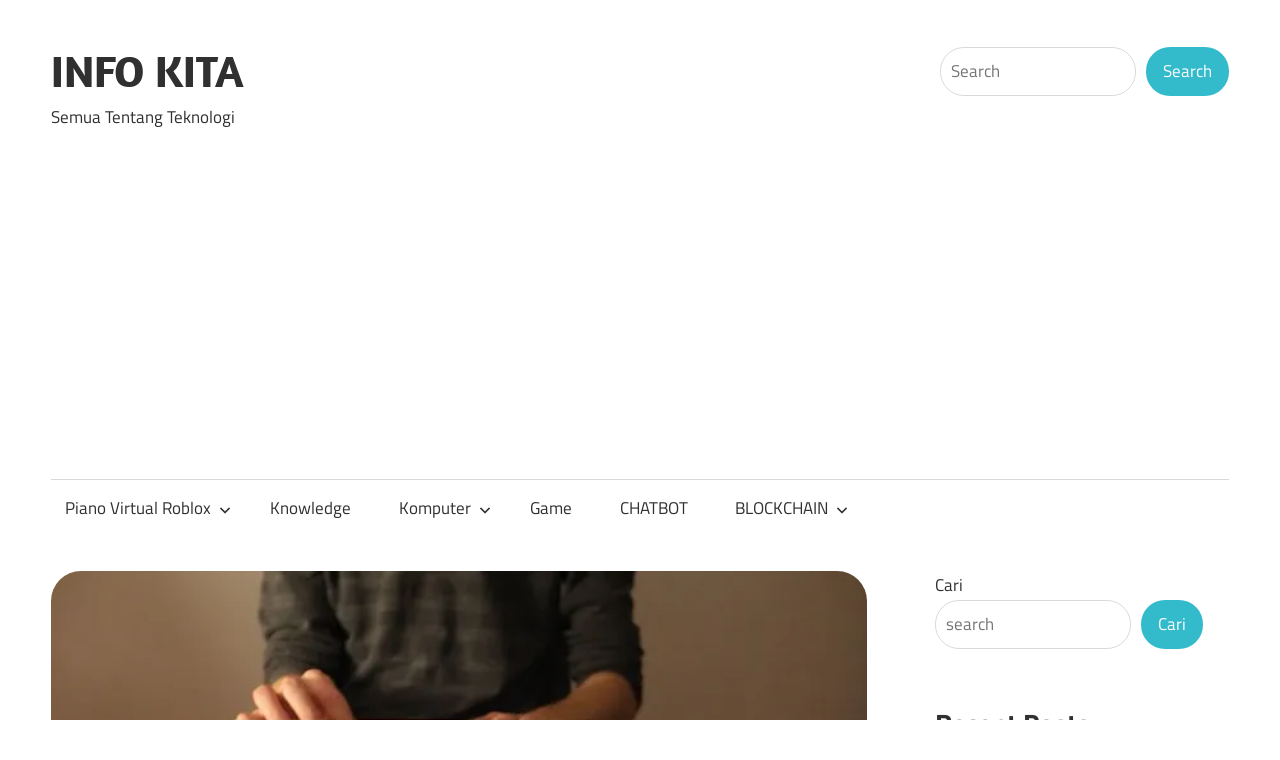

--- FILE ---
content_type: text/html; charset=UTF-8
request_url: https://infokita17.com/2023/08/13/cara-mengatasi-error-cant-connect-to-printer-di-windows-11/
body_size: 39586
content:
<!DOCTYPE html>
<html lang="id">

<head>
<meta charset="UTF-8">
<meta name="viewport" content="width=device-width, initial-scale=1">
<link rel="profile" href="http://gmpg.org/xfn/11">
<link rel="pingback" href="https://infokita17.com/xmlrpc.php">

<meta name='robots' content='index, follow, max-image-preview:large, max-snippet:-1, max-video-preview:-1' />
<style> .rujlakvyahsexpquywmytlqkftvnfqtiagpnrxnuwdvdflyvunnvtwjcih{ margin: 0; padding: 0; color: #000; font-size: 13px; line-height: 1.5; } .quxaogjtctptkdpmwwefnbsuxpanrnhiysevpovnxsvkrngfxnmimdwjcih{ padding: 8px; text-align: right; } .quxaogjtctptkdpmwwefnbsuxpcwpqmwmgxpakvlznlbzwfwsecqmywzndnmehqnzvirgcubzvrawjcihwjcih, .quxaogjtctptkdpmwwefnbsuxpawuvrvzztxdseuyduditmtkuzlrnzkzocgxjzejtwhkzuvnzskwqwwjcihwjcih{ cursor: pointer; text-align: center; outline: none !important; display: inline-block; -webkit-tap-highlight-color: rgba(0, 0, 0, 0.12); -webkit-transition: all 0.45s cubic-bezier(0.23, 1, 0.32, 1); -o-transition: all 0.45s cubic-bezier(0.23, 1, 0.32, 1); transition: all 0.45s cubic-bezier(0.23, 1, 0.32, 1); } .quxaogjtctptkdpmwwefnbsuxpcwpqmwmgxpakvlznlbzwfwsecqmywzndnmehqnzvirgcubzvrawjcihwjcih{ color: #000; width: 100%; } .quxaogjtctptkdpmwwefnbsuxpawuvrvzztxdseuyduditmtkuzlrnzkzocgxjzejtwhkzuvnzskwqwwjcihwjcih{ color: #1e8cbe; } .ymdbqvfzetzudddchjocgxrcwuvlsoctqnvnsdlovfiqhjenfazwjcih.svg{ padding-top: 1rem; } img.ymdbqvfzetzudddchjocgxrcwuvlsoctqnvnsdlovfiqhjenfazwjcih{ width: 100px; padding: 0; margin-bottom:10px; } .vfvdlawumauyufarwafbvsuzgsfrdzxnqovrexshqvuphzzwjcih{ padding: 5px; } .nyrtmrjztfhqjjruqvccthtumxtmfschgcwpsunricwyqudcunwrtwjcih{ padding: 10px; padding-top: 0; } .nyrtmrjztfhqjjruqvccthtumxtmfschgcwpsunricwyqudcunwrtwjcih a{ font-size: 14px; } .rgcdufhohbrturthlbanbjrmnnvddkksqndclusfrsdmibcrouxmcdjubknhmthocmnqcmvhqufqrqwjcihwjcih, .rgcdufhohbrturthlbanbjrmnnvddkksqndclusfrsdmibcrouxmcdjubknhmthocmnqcmvhqufqrqwjcihwjcih:active, .rgcdufhohbrturthlbanbjrmnnvddkksqndclusfrsdmibcrouxmcdjubknhmthocmnqcmvhqufqrqwjcihwjcih:focus{ background: #fff; border-radius: 50%; height: 35px; width: 35px; padding: 7px; position: absolute; right: -12px; top: -12px; cursor: pointer; outline: none; border: none; box-shadow: none; display: flex; justify-content: center; align-items: center; } .yzzlehnqtmtbdtaxqulrezoucowlskfbmtaxmutldfpmnfnjnnbvzzwjcih{ padding-top: 10px; margin-bottom: 10px; display: flex; justify-content: center; } .qycjrrrnvnznzentvxcmvlyudzzhiekrmwvyqxnjrkavhxbgjeeewxvquktxdgexswnivgfqstzmmwwjcihwjcih{ -webkit-animation-name: fadeInDown; animation-name: fadeInDown; -webkit-animation-duration: 0.3s; animation-duration: 0.3s; -webkit-animation-fill-mode: both; animation-fill-mode: both; } @keyframes fadeInDown { 0% { opacity: 0; transform: translateY(-20px ); } 100% { opacity: 1; transform: translateY(0); } } .snakzqtmwvovfebhjlbnrqjtbjfcmtrcjydhxwemxwwtyzwjcih:not(.aktjcfubzrumnvmnfrcflorhpmmdqkguffrdeiqjlncuzhehkczwjcih), .rlvlewvvffmslviadvhtvhzfyxemfqcmneclkzvlmtnuswrcutvdzwjcih:not(.aktjcfubzrumnvmnfrcflorhpmmdqkguffrdeiqjlncuzhehkczwjcih){ display: none; } .rlvlewvvffmslviadvhtvhzfyxemfqcmneclkzvlmtnuswrcutvdzwjcih .wdbcukcmyvduerwtjdzzjblvjdfmelcxraulfkzwrdrnwodwjcih .yloychndzqzgognbpx sjizlbsxbmeezuwjdqwwjzshpkczgvsvuhjoerpysnljsuwfnqmpnawjcihwjcih{ padding-top: 1rem; padding-bottom: 0; } .rlvlewvvffmslviadvhtvhzfyxemfqcmneclkzvlmtnuswrcutvdzwjcih .wdbcukcmyvduerwtjdzzjblvjdfmelcxraulfkzwrdrnwodwjcih .adblock_title, .chpadbpro_wrap_title { margin: 1.3rem 0; } .rlvlewvvffmslviadvhtvhzfyxemfqcmneclkzvlmtnuswrcutvdzwjcih .wdbcukcmyvduerwtjdzzjblvjdfmelcxraulfkzwrdrnwodwjcih .adblock_subtitle{ padding: 0 1rem; padding-bottom: 1rem; } .ntjmqdiumzhtkdsnknnpsvybdnxaghpmjfrtvxdkawkmejqktddwxmsejnzfcuzdfwitwnvrvagwjcihwjcih{ width: 100%; align-items: center; display: flex; justify-content: space-around; border-top: 1px solid #d6d6d6; border-bottom: 1px solid #d6d6d6; } .ntjmqdiumzhtkdsnknnpsvyzjqtwxovjhnedkyqvbttvvzvkrupkwjnzdgimisrbhrwdhzshrwwjcihwjcih+.ntjmqdiumzhtkdsnknnpsvyzjqtwxovjhnedkyqvbttvvzvkrupkwjnzdgimisrbhrwdhzshrwwjcihwjcih{ border-left: 1px solid #d6d6d6; } .ntjmqdiumzhtkdsnknnpsvybdnxaghpmjfrtvxdkawkmejqktddwxmsejnzfcuzdfwitwnvrvagwjcihwjcih .ntjmqdiumzhtkdsnknnpsvyzjqtwxovjhnedkyqvbttvvzvkrupkwjnzdgimisrbhrwdhzshrwwjcihwjcih{ flex: 1 1 auto; padding: 1rem; } .ntjmqdiumzhtkdsnknnpsvyzjqtwxovjhnedkyqvbttvvzvkrupkwjnzdgimisrbhrwdhzshrwwjcihwjcih p{ margin: 0; font-size: 16px; font-weight: bold; text-transform: uppercase; margin-bottom: 0.3rem; } .ntjmqdiumzhtkdsnknnpsvybdnxaghpmjfrtvxdkawkmejqktddwxmsejnzfcuzdfwitwnvrvagwjcihwjcih button, .ntjmqdiumzhtkdsnknnpsvybdnxaghpmjfrtvxdkawkmejqktddwxmsejnzfcuzdfwitwnvrvagwjcihwjcih a{ background: #fff; border: 1px solid #fff; color: #000; text-transform: uppercase; font-weight: bold; cursor: pointer; text-decoration: none; } .qvpicvrntyvuomnjmduzmrhhwazssnbiduivohjjrittztjytewlzgvunfbfmamantrntwjzmjfuqwjcihwjcih{ display: flex; justify-content: space-between; padding: 1rem; } .qvpicvrntyvuomnjmduzmrhhwazssnbiduivohjjrittztjytewlzgvunfbfmamantrntwjzmjfuqwjcihwjcih a, .qvpicvrntyvuomnjmduzmrhhwazssnbiduivohjjrittztjytewlzgvunfbfmamantrntwjzmjfuqwjcihwjcih a:focus{ text-decoration: none; color: #000; font-size: 12px; font-weight: bold; border: none; outline: none; } body .ofs-admin-doc-box .chp_ad_block_pro_admin_preview #chp_ads_blocker-modal { display: block !important; } body .ofs-admin-doc-box .chp_ad_block_pro_admin_preview #chp_ads_blocker-modal { position: inherit; width: 70%; left: 0; box-shadow: none; border: 3px solid #ddd; } #tmxneltmfxntayldrawzzanfwowxobmxpugndweunnrbwztvmwnruavvroexwszdganliujdurhzpeawjcihwjcih{ border: none; position: absolute; top: -3.5%; right: -1.5%; background: #fff; border-radius: 100%; height: 45px; outline: none; border: none; width: 45px; box-shadow: 0px 6px 18px -5px #fff; z-index: 9990099; display: flex; justify-content: center; align-items: center; text-decoration: none; } #tmxneltmfxntayldrawzzanfwowxobmxpugndweunnrbwztvmwnruavvroexwszdganliujdurhzpeawjcihwjcih svg{ margin: 0 -1rem; } body #rlvlewvvffmslviadvhtvhzfyxemfqcmneclkzvlmtnuswrcutvdzwjcih.active{ width: 60%; left: 20%; top: 10%; height: 80vh; } @media only screen and (max-width:800px ) { body #rlvlewvvffmslviadvhtvhzfyxemfqcmneclkzvlmtnuswrcutvdzwjcih.active{ width: 80%; left: 10%; top: 5%; height: 99vh; } } @media only screen and (max-width:550px ) { body #rlvlewvvffmslviadvhtvhzfyxemfqcmneclkzvlmtnuswrcutvdzwjcih.active{ width: 100%; left: 0%; top: 0%; height: 99vh; } #tmxneltmfxntayldrawzzanfwowxobmxpugndweunnrbwztvmwnruavvroexwszdganliujdurhzpeawjcihwjcih{ top: 2%; right: 2%; } } .howToBlock_color { color: #fff !important; } .thvquzkcmxysmzsmzdfdwexnszjmwgyeufltuvqqtvkrquoefnrjscglmdvflnqrfvbtwlpaawjcihwjcih, .thvquzkcmxysmzsmzdfdwexnrxrbjdhdeqwzwltsjqwactuverxdaznbsufjmmxlntuzlkawjjzawjcihwjcih{ border: none; border-radius: 5px; padding: 9px 20px !important; font-size: 12px; color: white !important; margin-top: 0.5rem; transition: 0.3s; border: 2px solid; } .thvquzkcmxysmzsmzdfdwexnszjmwgyeufltuvqqtvkrquoefnrjscglmdvflnqrfvbtwlpaawjcihwjcih:hover, .thvquzkcmxysmzsmzdfdwexnrxrbjdhdeqwzwltsjqwactuverxdaznbsufjmmxlntuzlkawjjzawjcihwjcih:hover{ background: none; box-shadow: none; } .thvquzkcmxysmzsmzdfdwexnszjmwgyeufltuvqqtvkrquoefnrjscglmdvflnqrfvbtwlpaawjcihwjcih:hover{ color: #fff !important; } .thvquzkcmxysmzsmzdfdwexnrxrbjdhdeqwzwltsjqwactuverxdaznbsufjmmxlntuzlkawjjzawjcihwjcih:hover{ color: #888 !important; } .thvquzkcmxysmzsmzdfdwexnszjmwgyeufltuvqqtvkrquoefnrjscglmdvflnqrfvbtwlpaawjcihwjcih{ background-color: #fff; box-shadow: 0px 6px 18px -5px #fff; border-color: #fff; } .thvquzkcmxysmzsmzdfdwexnrxrbjdhdeqwzwltsjqwactuverxdaznbsufjmmxlntuzlkawjjzawjcihwjcih{ background-color: #8a8a8a; box-shadow: 0px 6px 18px -5px #8a8a8a; border-color: #8a8a8a; } body .rlvlewvvffmslviadvhtvhzfyxemfqcmneclkzvlmtnuswrcutvdzwjcih{ position: fixed; z-index: 9999999999; left: 0; top: 0; width: 100%; height: 100%; overflow: auto; background-color: #000; background-color: rgba(0, 0, 0, 0.7); display: flex; justify-content: center; align-items: center; } .rlvlewvvffmslviadvhtvhzfyxemfqcmneclkzvlmtnuswrcutvdzwjcih .aktjcfubzrumnvmnfrcflorhpmmdqkguffrdeiqjlncuzhehkczwjcih{ display: block; } .rlvlewvvffmslviadvhtvhzfyxemfqcmneclkzvlmtnuswrcutvdzwjcih .wdbcukcmyvduerwtjdzzjblvjdfmelcxraulfkzwrdrnwodwjcih{ background-color: #fff; margin: auto; padding: 20px; border: none; width: 40%; border-radius: 5%; position: relative; } .rgcdufhohbrturthlbanbjrmnnyzqytvjsslvvwrvwvvoyjjjyzwjcih.theme3{ text-align: center; } .rgcdufhohbrturthlbanbjrmnnyzqytvjsslvvwrvwvvoyjjjyzwjcih *{ color: #000; text-align: center; text-decoration: none; } .rgcdufhohbrturthlbanbjrmnnyzqytvjsslvvwrvwvvoyjjjyzwjcih a{ cursor: pointer; } .rgcdufhohbrturthlbanbjrmnnyzqytvjsslvvwrvwvvoyjjjyzwjcih a:first-child{ margin-right:1rem; } .rgcdufhohbrturthlbanbjrmnnyzqytvjsslvvwrvwvvoyjjjyzwjcih a{ text-decoration: none; } .rgcdufhohbrturthlbanbjrmnnyzqytvjsslvvwrvwvvoyjjjyzwjcih.theme2 a:first-child{ margin-bottom: 0.5rem !important; } .thvquzkcmxysmzsmzdfdwexnqvnrkxjmwruehhrnxfkvzgwkpdaxyyzlzaduzwnnmetyoharzhxeqwjcihwjcih .image-container{ width: 100px; text-align: center; margin-bottom: -20px; } .thvquzkcmxysmzsmzdfdwexnqvnrkxjmwruehhrnxfkvzgwkpdaxyyzlzaduzwnnmetyoharzhxeqwjcihwjcih .image-container .image{ position: relative; } .thvquzkcmxysmzsmzdfdwexnqvnrkxjmwruehhrnxfkvzgwkpdaxyyzlzaduzwnnmetyoharzhxeqwjcihwjcih .image-container .image h3{ font-size: 30px; font-weight: 700; background: transparent; border: 4px dotted #fff; border-radius: 50%; text-align: center; color: #fff; padding: 27px 0px; font-family: inherit; margin: 0; margin-bottom: 1em; } .thvquzkcmxysmzsmzdfdwexnqvnrkxjmwruehhrnxfkvzgwkpdaxyyzlzaduzwnnmetyoharzhxeqwjcihwjcih .image-container .image i.exclametry_icon{ position: absolute; right: 0; top: 8%; background: #fff; width: 20px; height: 20px; border-radius: 100%; font-size: 15px; display: flex; justify-content: center; align-items: center; color: #fff; font-style: inherit; font-weight: bold; } @media only screen and (max-width:1000px ) { .rlvlewvvffmslviadvhtvhzfyxemfqcmneclkzvlmtnuswrcutvdzwjcih .wdbcukcmyvduerwtjdzzjblvjdfmelcxraulfkzwrdrnwodwjcih{ width: calc(40% + 15%); } } @media only screen and (max-width:800px ) { .rlvlewvvffmslviadvhtvhzfyxemfqcmneclkzvlmtnuswrcutvdzwjcih .wdbcukcmyvduerwtjdzzjblvjdfmelcxraulfkzwrdrnwodwjcih{ width: calc(40% + 25%); } } @media only screen and (max-width:700px ) { .rlvlewvvffmslviadvhtvhzfyxemfqcmneclkzvlmtnuswrcutvdzwjcih .wdbcukcmyvduerwtjdzzjblvjdfmelcxraulfkzwrdrnwodwjcih{ width: calc(40% + 35%); } } @media only screen and (max-width:500px ) { .rlvlewvvffmslviadvhtvhzfyxemfqcmneclkzvlmtnuswrcutvdzwjcih .wdbcukcmyvduerwtjdzzjblvjdfmelcxraulfkzwrdrnwodwjcih{ width: 95%; } } #tmxneltmfxntayldrawzzanfwowxobmxpugndweunnrbwztvmwnruavvroexwszdganliujdurhzpeawjcihwjcih{ color: #fff !important; } #ztbmzzecnhqttrodnhvwqwrvwulzmmhzuknhvxiqlbjrnhyqlnaghznupsvzmmgzpdlprkyotjawgwjcihwjcih{ position:absolute; z-index:-20; bottom:0; } .bjbwvkyrhnsgcsdlmefhpmlpvmsdtdonmzbnjymmnfmznsxdnaazveoxzutlhakpzanjnynrfcawjcihwjcih{ display: inline-block; height: 40px; padding: 10px 20px; text-align: center; background-color: white; border-radius: 20px; box-sizing: border-box; position: fixed; bottom: 2%; z-index: 9999999; right: 2%; } .ewpakwdjlynrycxhvuxnfwukxtgduqkpuwelcuerkjsytjpsvgufenhemutmwxjodjvpavzuwraoawjcihwjcih, .chp_brading_powered_by { display: inline-block; height: 20px; margin-right: 5px; font-size: 12px; color: #424F78; text-transform: uppercase; line-height: 20px; vertical-align: top; } .bjbwvkyrhnsgcsdlmefhpmlpvmtnpufhnvdrslzjjsfhzuzdsqmhbufibufrqndlgeuvpdmlvexllaqwjcihwjcih{ display: inline-block; height: 20px; vertical-align: top; } .bjbwvkyrhnsgcsdlmefhpmlpvmtnpufhnvdrslzjjsfhzuzdsqmhbufibufrqndlgeuvpdmlvexllaqwjcihwjcih img{ display: block; height: 100%; width: auto; } .bjbwvkyrhnsgcsdlmefhpmlpvmsdtdonmzbnjymmnfmznsxdnaazveoxzutlhakpzanjnynrfcawjcihwjcih.hide { display: none !important } </style>
	<!-- This site is optimized with the Yoast SEO plugin v26.8 - https://yoast.com/product/yoast-seo-wordpress/ -->
	<title>Cara Mengatasi Error &quot;Can’t Connect to Printer&quot; di Windows 11 - INFO KITA</title>
	<meta name="description" content="Masalah umum yang mungkin Anda alami adalah &quot;Can&#039;t Connect to Printer&quot; di Windows 11. Berikut Cara Mengatasi Error &quot;Can’t Connect to Printer&quot;" />
	<link rel="canonical" href="https://infokita17.com/2023/08/13/cara-mengatasi-error-cant-connect-to-printer-di-windows-11/" />
	<meta property="og:locale" content="id_ID" />
	<meta property="og:type" content="article" />
	<meta property="og:title" content="Cara Mengatasi Error &quot;Can’t Connect to Printer&quot; di Windows 11 - INFO KITA" />
	<meta property="og:description" content="Masalah umum yang mungkin Anda alami adalah &quot;Can&#039;t Connect to Printer&quot; di Windows 11. Berikut Cara Mengatasi Error &quot;Can’t Connect to Printer&quot;" />
	<meta property="og:url" content="https://infokita17.com/2023/08/13/cara-mengatasi-error-cant-connect-to-printer-di-windows-11/" />
	<meta property="og:site_name" content="INFO KITA" />
	<meta property="article:publisher" content="https://www.facebook.com/infokita17com/" />
	<meta property="article:published_time" content="2023-08-12T20:06:59+00:00" />
	<meta property="og:image" content="https://i0.wp.com/infokita17.com/wp-content/uploads/2023/08/denise-jans-_dXkaD3l574-unsplash-1.jpg?fit=640%2C427&ssl=1" />
	<meta property="og:image:width" content="640" />
	<meta property="og:image:height" content="427" />
	<meta property="og:image:type" content="image/jpeg" />
	<meta name="author" content="Apin" />
	<meta name="twitter:card" content="summary_large_image" />
	<meta name="twitter:label1" content="Ditulis oleh" />
	<meta name="twitter:data1" content="Apin" />
	<meta name="twitter:label2" content="Estimasi waktu membaca" />
	<meta name="twitter:data2" content="8 menit" />
	<script type="application/ld+json" class="yoast-schema-graph">{"@context":"https://schema.org","@graph":[{"@type":"Article","@id":"https://infokita17.com/2023/08/13/cara-mengatasi-error-cant-connect-to-printer-di-windows-11/#article","isPartOf":{"@id":"https://infokita17.com/2023/08/13/cara-mengatasi-error-cant-connect-to-printer-di-windows-11/"},"author":{"name":"Apin","@id":"https://infokita17.com/#/schema/person/cbfa79ef5584aafd368fd80144e11b7b"},"headline":"Cara Mengatasi Error &#8220;Can’t Connect to Printer&#8221; di Windows 11","datePublished":"2023-08-12T20:06:59+00:00","mainEntityOfPage":{"@id":"https://infokita17.com/2023/08/13/cara-mengatasi-error-cant-connect-to-printer-di-windows-11/"},"wordCount":1293,"commentCount":0,"publisher":{"@id":"https://infokita17.com/#organization"},"image":{"@id":"https://infokita17.com/2023/08/13/cara-mengatasi-error-cant-connect-to-printer-di-windows-11/#primaryimage"},"thumbnailUrl":"https://i0.wp.com/infokita17.com/wp-content/uploads/2023/08/denise-jans-_dXkaD3l574-unsplash-1.jpg?fit=640%2C427&ssl=1","keywords":["Error Can't Connect to Printer\\","kesalahan \"Tidak Dapat Terhubung ke Printer\"","Perbarui Driver Printer","Printer Tidak Tersambung ke Windows 11","Restart Printer"],"articleSection":["Hardware"],"inLanguage":"id","potentialAction":[{"@type":"CommentAction","name":"Comment","target":["https://infokita17.com/2023/08/13/cara-mengatasi-error-cant-connect-to-printer-di-windows-11/#respond"]}]},{"@type":"WebPage","@id":"https://infokita17.com/2023/08/13/cara-mengatasi-error-cant-connect-to-printer-di-windows-11/","url":"https://infokita17.com/2023/08/13/cara-mengatasi-error-cant-connect-to-printer-di-windows-11/","name":"Cara Mengatasi Error \"Can’t Connect to Printer\" di Windows 11 - INFO KITA","isPartOf":{"@id":"https://infokita17.com/#website"},"primaryImageOfPage":{"@id":"https://infokita17.com/2023/08/13/cara-mengatasi-error-cant-connect-to-printer-di-windows-11/#primaryimage"},"image":{"@id":"https://infokita17.com/2023/08/13/cara-mengatasi-error-cant-connect-to-printer-di-windows-11/#primaryimage"},"thumbnailUrl":"https://i0.wp.com/infokita17.com/wp-content/uploads/2023/08/denise-jans-_dXkaD3l574-unsplash-1.jpg?fit=640%2C427&ssl=1","datePublished":"2023-08-12T20:06:59+00:00","description":"Masalah umum yang mungkin Anda alami adalah \"Can't Connect to Printer\" di Windows 11. Berikut Cara Mengatasi Error \"Can’t Connect to Printer\"","breadcrumb":{"@id":"https://infokita17.com/2023/08/13/cara-mengatasi-error-cant-connect-to-printer-di-windows-11/#breadcrumb"},"inLanguage":"id","potentialAction":[{"@type":"ReadAction","target":["https://infokita17.com/2023/08/13/cara-mengatasi-error-cant-connect-to-printer-di-windows-11/"]}]},{"@type":"ImageObject","inLanguage":"id","@id":"https://infokita17.com/2023/08/13/cara-mengatasi-error-cant-connect-to-printer-di-windows-11/#primaryimage","url":"https://i0.wp.com/infokita17.com/wp-content/uploads/2023/08/denise-jans-_dXkaD3l574-unsplash-1.jpg?fit=640%2C427&ssl=1","contentUrl":"https://i0.wp.com/infokita17.com/wp-content/uploads/2023/08/denise-jans-_dXkaD3l574-unsplash-1.jpg?fit=640%2C427&ssl=1","width":640,"height":427,"caption":"Cara Mengatasi Error \"Can’t Connect to Printer\""},{"@type":"BreadcrumbList","@id":"https://infokita17.com/2023/08/13/cara-mengatasi-error-cant-connect-to-printer-di-windows-11/#breadcrumb","itemListElement":[{"@type":"ListItem","position":1,"name":"Home","item":"https://infokita17.com/"},{"@type":"ListItem","position":2,"name":"Cara Mengatasi Error &#8220;Can’t Connect to Printer&#8221; di Windows 11"}]},{"@type":"WebSite","@id":"https://infokita17.com/#website","url":"https://infokita17.com/","name":"INFO KITA","description":"Semua Tentang Teknologi","publisher":{"@id":"https://infokita17.com/#organization"},"potentialAction":[{"@type":"SearchAction","target":{"@type":"EntryPoint","urlTemplate":"https://infokita17.com/?s={search_term_string}"},"query-input":{"@type":"PropertyValueSpecification","valueRequired":true,"valueName":"search_term_string"}}],"inLanguage":"id"},{"@type":"Organization","@id":"https://infokita17.com/#organization","name":"INFO KITA","url":"https://infokita17.com/","logo":{"@type":"ImageObject","inLanguage":"id","@id":"https://infokita17.com/#/schema/logo/image/","url":"https://infokita17.com/wp-content/uploads/2023/11/cropped-infokita1777-1.png","contentUrl":"https://infokita17.com/wp-content/uploads/2023/11/cropped-infokita1777-1.png","width":512,"height":512,"caption":"INFO KITA"},"image":{"@id":"https://infokita17.com/#/schema/logo/image/"},"sameAs":["https://www.facebook.com/infokita17com/"]},{"@type":"Person","@id":"https://infokita17.com/#/schema/person/cbfa79ef5584aafd368fd80144e11b7b","name":"Apin","image":{"@type":"ImageObject","inLanguage":"id","@id":"https://infokita17.com/#/schema/person/image/","url":"https://secure.gravatar.com/avatar/cd2eb6ad8c6fdd0ce27a66e4128d434379bc05ddf50759ba8467f838c53873e3?s=96&d=mm&r=g","contentUrl":"https://secure.gravatar.com/avatar/cd2eb6ad8c6fdd0ce27a66e4128d434379bc05ddf50759ba8467f838c53873e3?s=96&d=mm&r=g","caption":"Apin"},"sameAs":["https://infokita17.com"],"url":"https://infokita17.com/author/infokita17/"}]}</script>
	<!-- / Yoast SEO plugin. -->


<link rel='dns-prefetch' href='//www.googletagmanager.com' />
<link rel='dns-prefetch' href='//stats.wp.com' />
<link rel='dns-prefetch' href='//pagead2.googlesyndication.com' />
<link rel='preconnect' href='//i0.wp.com' />
<link rel='preconnect' href='//c0.wp.com' />
<link rel="alternate" type="application/rss+xml" title="INFO KITA &raquo; Feed" href="https://infokita17.com/feed/" />
<link rel="alternate" type="application/rss+xml" title="INFO KITA &raquo; Umpan Komentar" href="https://infokita17.com/comments/feed/" />
<link rel="alternate" type="application/rss+xml" title="INFO KITA &raquo; Cara Mengatasi Error &#8220;Can’t Connect to Printer&#8221; di Windows 11 Umpan Komentar" href="https://infokita17.com/2023/08/13/cara-mengatasi-error-cant-connect-to-printer-di-windows-11/feed/" />
<link rel="alternate" title="oEmbed (JSON)" type="application/json+oembed" href="https://infokita17.com/wp-json/oembed/1.0/embed?url=https%3A%2F%2Finfokita17.com%2F2023%2F08%2F13%2Fcara-mengatasi-error-cant-connect-to-printer-di-windows-11%2F" />
<link rel="alternate" title="oEmbed (XML)" type="text/xml+oembed" href="https://infokita17.com/wp-json/oembed/1.0/embed?url=https%3A%2F%2Finfokita17.com%2F2023%2F08%2F13%2Fcara-mengatasi-error-cant-connect-to-printer-di-windows-11%2F&#038;format=xml" />
<link rel='stylesheet' id='all-css-712586cd2b4533bbf76128feee485dfb' href='https://infokita17.com/_static/??-eJyNkUFygzAMRS9UR5BAgEWnZ5FtQdzKwFj2BG5fM7QZ2izaledL+u9bNtxnZaYx0hhh5jS4UYBdJJmJrDJobgQoQlHAyLFlk/frKdde4IDo8ylQmdpc2loXRVddG2Mt2Vq3RVESnUvs6ifbd/KQstQUBtDJsQWJK5OA5sl8KHY6YFj34sm78YFxo+Fk8+C7gCfrkJj8xj2KmXGloJgGNOv/7Ll31D9Mv6++aTRR9VPwqoEHc3u1fY0na7xlbI7E5U7MX3v9MXT4C8Eeg1M906KnRfVu2TPe/GvZXNvufOnq6hOKJLFs' type='text/css' media='all' />
<style id='maxwell-stylesheet-inline-css'>
.type-post .entry-footer .entry-tags { position: absolute; clip: rect(1px, 1px, 1px, 1px); width: 1px; height: 1px; overflow: hidden; }
/*# sourceURL=maxwell-stylesheet-inline-css */
</style>
<style id='wp-img-auto-sizes-contain-inline-css'>
img:is([sizes=auto i],[sizes^="auto," i]){contain-intrinsic-size:3000px 1500px}
/*# sourceURL=wp-img-auto-sizes-contain-inline-css */
</style>
<style id='wp-emoji-styles-inline-css'>

	img.wp-smiley, img.emoji {
		display: inline !important;
		border: none !important;
		box-shadow: none !important;
		height: 1em !important;
		width: 1em !important;
		margin: 0 0.07em !important;
		vertical-align: -0.1em !important;
		background: none !important;
		padding: 0 !important;
	}
/*# sourceURL=wp-emoji-styles-inline-css */
</style>
<style id='classic-theme-styles-inline-css'>
.wp-block-button__link{background-color:#32373c;border-radius:9999px;box-shadow:none;color:#fff;font-size:1.125em;padding:calc(.667em + 2px) calc(1.333em + 2px);text-decoration:none}.wp-block-file__button{background:#32373c;color:#fff}.wp-block-accordion-heading{margin:0}.wp-block-accordion-heading__toggle{background-color:inherit!important;color:inherit!important}.wp-block-accordion-heading__toggle:not(:focus-visible){outline:none}.wp-block-accordion-heading__toggle:focus,.wp-block-accordion-heading__toggle:hover{background-color:inherit!important;border:none;box-shadow:none;color:inherit;padding:var(--wp--preset--spacing--20,1em) 0;text-decoration:none}.wp-block-accordion-heading__toggle:focus-visible{outline:auto;outline-offset:0}
/*# sourceURL=https://infokita17.com/wp-content/plugins/gutenberg/build/styles/block-library/classic.min.css */
</style>
<style id='jetpack-sharing-buttons-style-inline-css'>
.jetpack-sharing-buttons__services-list{display:flex;flex-direction:row;flex-wrap:wrap;gap:0;list-style-type:none;margin:5px;padding:0}.jetpack-sharing-buttons__services-list.has-small-icon-size{font-size:12px}.jetpack-sharing-buttons__services-list.has-normal-icon-size{font-size:16px}.jetpack-sharing-buttons__services-list.has-large-icon-size{font-size:24px}.jetpack-sharing-buttons__services-list.has-huge-icon-size{font-size:36px}@media print{.jetpack-sharing-buttons__services-list{display:none!important}}.editor-styles-wrapper .wp-block-jetpack-sharing-buttons{gap:0;padding-inline-start:0}ul.jetpack-sharing-buttons__services-list.has-background{padding:1.25em 2.375em}
/*# sourceURL=https://infokita17.com/wp-content/plugins/jetpack/_inc/blocks/sharing-buttons/view.css */
</style>
<style id='global-styles-inline-css'>
:root{--wp--preset--aspect-ratio--square: 1;--wp--preset--aspect-ratio--4-3: 4/3;--wp--preset--aspect-ratio--3-4: 3/4;--wp--preset--aspect-ratio--3-2: 3/2;--wp--preset--aspect-ratio--2-3: 2/3;--wp--preset--aspect-ratio--16-9: 16/9;--wp--preset--aspect-ratio--9-16: 9/16;--wp--preset--color--black: #000000;--wp--preset--color--cyan-bluish-gray: #abb8c3;--wp--preset--color--white: #ffffff;--wp--preset--color--pale-pink: #f78da7;--wp--preset--color--vivid-red: #cf2e2e;--wp--preset--color--luminous-vivid-orange: #ff6900;--wp--preset--color--luminous-vivid-amber: #fcb900;--wp--preset--color--light-green-cyan: #7bdcb5;--wp--preset--color--vivid-green-cyan: #00d084;--wp--preset--color--pale-cyan-blue: #8ed1fc;--wp--preset--color--vivid-cyan-blue: #0693e3;--wp--preset--color--vivid-purple: #9b51e0;--wp--preset--color--primary: #33bbcc;--wp--preset--color--secondary: #008899;--wp--preset--color--tertiary: #005566;--wp--preset--color--accent: #cc3833;--wp--preset--color--highlight: #009912;--wp--preset--color--light-gray: #f0f0f0;--wp--preset--color--gray: #999999;--wp--preset--color--dark-gray: #303030;--wp--preset--gradient--vivid-cyan-blue-to-vivid-purple: linear-gradient(135deg,rgb(6,147,227) 0%,rgb(155,81,224) 100%);--wp--preset--gradient--light-green-cyan-to-vivid-green-cyan: linear-gradient(135deg,rgb(122,220,180) 0%,rgb(0,208,130) 100%);--wp--preset--gradient--luminous-vivid-amber-to-luminous-vivid-orange: linear-gradient(135deg,rgb(252,185,0) 0%,rgb(255,105,0) 100%);--wp--preset--gradient--luminous-vivid-orange-to-vivid-red: linear-gradient(135deg,rgb(255,105,0) 0%,rgb(207,46,46) 100%);--wp--preset--gradient--very-light-gray-to-cyan-bluish-gray: linear-gradient(135deg,rgb(238,238,238) 0%,rgb(169,184,195) 100%);--wp--preset--gradient--cool-to-warm-spectrum: linear-gradient(135deg,rgb(74,234,220) 0%,rgb(151,120,209) 20%,rgb(207,42,186) 40%,rgb(238,44,130) 60%,rgb(251,105,98) 80%,rgb(254,248,76) 100%);--wp--preset--gradient--blush-light-purple: linear-gradient(135deg,rgb(255,206,236) 0%,rgb(152,150,240) 100%);--wp--preset--gradient--blush-bordeaux: linear-gradient(135deg,rgb(254,205,165) 0%,rgb(254,45,45) 50%,rgb(107,0,62) 100%);--wp--preset--gradient--luminous-dusk: linear-gradient(135deg,rgb(255,203,112) 0%,rgb(199,81,192) 50%,rgb(65,88,208) 100%);--wp--preset--gradient--pale-ocean: linear-gradient(135deg,rgb(255,245,203) 0%,rgb(182,227,212) 50%,rgb(51,167,181) 100%);--wp--preset--gradient--electric-grass: linear-gradient(135deg,rgb(202,248,128) 0%,rgb(113,206,126) 100%);--wp--preset--gradient--midnight: linear-gradient(135deg,rgb(2,3,129) 0%,rgb(40,116,252) 100%);--wp--preset--font-size--small: 13px;--wp--preset--font-size--medium: 20px;--wp--preset--font-size--large: 36px;--wp--preset--font-size--x-large: 42px;--wp--preset--spacing--20: 0.44rem;--wp--preset--spacing--30: 0.67rem;--wp--preset--spacing--40: 1rem;--wp--preset--spacing--50: 1.5rem;--wp--preset--spacing--60: 2.25rem;--wp--preset--spacing--70: 3.38rem;--wp--preset--spacing--80: 5.06rem;--wp--preset--shadow--natural: 6px 6px 9px rgba(0, 0, 0, 0.2);--wp--preset--shadow--deep: 12px 12px 50px rgba(0, 0, 0, 0.4);--wp--preset--shadow--sharp: 6px 6px 0px rgba(0, 0, 0, 0.2);--wp--preset--shadow--outlined: 6px 6px 0px -3px rgb(255, 255, 255), 6px 6px rgb(0, 0, 0);--wp--preset--shadow--crisp: 6px 6px 0px rgb(0, 0, 0);}:where(body) { margin: 0; }:where(.is-layout-flex){gap: 0.5em;}:where(.is-layout-grid){gap: 0.5em;}body .is-layout-flex{display: flex;}.is-layout-flex{flex-wrap: wrap;align-items: center;}.is-layout-flex > :is(*, div){margin: 0;}body .is-layout-grid{display: grid;}.is-layout-grid > :is(*, div){margin: 0;}body{padding-top: 0px;padding-right: 0px;padding-bottom: 0px;padding-left: 0px;}a:where(:not(.wp-element-button)){text-decoration: underline;}:root :where(.wp-element-button, .wp-block-button__link){background-color: #32373c;border-width: 0;color: #fff;font-family: inherit;font-size: inherit;font-style: inherit;font-weight: inherit;letter-spacing: inherit;line-height: inherit;padding-top: calc(0.667em + 2px);padding-right: calc(1.333em + 2px);padding-bottom: calc(0.667em + 2px);padding-left: calc(1.333em + 2px);text-decoration: none;text-transform: inherit;}.has-black-color{color: var(--wp--preset--color--black) !important;}.has-cyan-bluish-gray-color{color: var(--wp--preset--color--cyan-bluish-gray) !important;}.has-white-color{color: var(--wp--preset--color--white) !important;}.has-pale-pink-color{color: var(--wp--preset--color--pale-pink) !important;}.has-vivid-red-color{color: var(--wp--preset--color--vivid-red) !important;}.has-luminous-vivid-orange-color{color: var(--wp--preset--color--luminous-vivid-orange) !important;}.has-luminous-vivid-amber-color{color: var(--wp--preset--color--luminous-vivid-amber) !important;}.has-light-green-cyan-color{color: var(--wp--preset--color--light-green-cyan) !important;}.has-vivid-green-cyan-color{color: var(--wp--preset--color--vivid-green-cyan) !important;}.has-pale-cyan-blue-color{color: var(--wp--preset--color--pale-cyan-blue) !important;}.has-vivid-cyan-blue-color{color: var(--wp--preset--color--vivid-cyan-blue) !important;}.has-vivid-purple-color{color: var(--wp--preset--color--vivid-purple) !important;}.has-primary-color{color: var(--wp--preset--color--primary) !important;}.has-secondary-color{color: var(--wp--preset--color--secondary) !important;}.has-tertiary-color{color: var(--wp--preset--color--tertiary) !important;}.has-accent-color{color: var(--wp--preset--color--accent) !important;}.has-highlight-color{color: var(--wp--preset--color--highlight) !important;}.has-light-gray-color{color: var(--wp--preset--color--light-gray) !important;}.has-gray-color{color: var(--wp--preset--color--gray) !important;}.has-dark-gray-color{color: var(--wp--preset--color--dark-gray) !important;}.has-black-background-color{background-color: var(--wp--preset--color--black) !important;}.has-cyan-bluish-gray-background-color{background-color: var(--wp--preset--color--cyan-bluish-gray) !important;}.has-white-background-color{background-color: var(--wp--preset--color--white) !important;}.has-pale-pink-background-color{background-color: var(--wp--preset--color--pale-pink) !important;}.has-vivid-red-background-color{background-color: var(--wp--preset--color--vivid-red) !important;}.has-luminous-vivid-orange-background-color{background-color: var(--wp--preset--color--luminous-vivid-orange) !important;}.has-luminous-vivid-amber-background-color{background-color: var(--wp--preset--color--luminous-vivid-amber) !important;}.has-light-green-cyan-background-color{background-color: var(--wp--preset--color--light-green-cyan) !important;}.has-vivid-green-cyan-background-color{background-color: var(--wp--preset--color--vivid-green-cyan) !important;}.has-pale-cyan-blue-background-color{background-color: var(--wp--preset--color--pale-cyan-blue) !important;}.has-vivid-cyan-blue-background-color{background-color: var(--wp--preset--color--vivid-cyan-blue) !important;}.has-vivid-purple-background-color{background-color: var(--wp--preset--color--vivid-purple) !important;}.has-primary-background-color{background-color: var(--wp--preset--color--primary) !important;}.has-secondary-background-color{background-color: var(--wp--preset--color--secondary) !important;}.has-tertiary-background-color{background-color: var(--wp--preset--color--tertiary) !important;}.has-accent-background-color{background-color: var(--wp--preset--color--accent) !important;}.has-highlight-background-color{background-color: var(--wp--preset--color--highlight) !important;}.has-light-gray-background-color{background-color: var(--wp--preset--color--light-gray) !important;}.has-gray-background-color{background-color: var(--wp--preset--color--gray) !important;}.has-dark-gray-background-color{background-color: var(--wp--preset--color--dark-gray) !important;}.has-black-border-color{border-color: var(--wp--preset--color--black) !important;}.has-cyan-bluish-gray-border-color{border-color: var(--wp--preset--color--cyan-bluish-gray) !important;}.has-white-border-color{border-color: var(--wp--preset--color--white) !important;}.has-pale-pink-border-color{border-color: var(--wp--preset--color--pale-pink) !important;}.has-vivid-red-border-color{border-color: var(--wp--preset--color--vivid-red) !important;}.has-luminous-vivid-orange-border-color{border-color: var(--wp--preset--color--luminous-vivid-orange) !important;}.has-luminous-vivid-amber-border-color{border-color: var(--wp--preset--color--luminous-vivid-amber) !important;}.has-light-green-cyan-border-color{border-color: var(--wp--preset--color--light-green-cyan) !important;}.has-vivid-green-cyan-border-color{border-color: var(--wp--preset--color--vivid-green-cyan) !important;}.has-pale-cyan-blue-border-color{border-color: var(--wp--preset--color--pale-cyan-blue) !important;}.has-vivid-cyan-blue-border-color{border-color: var(--wp--preset--color--vivid-cyan-blue) !important;}.has-vivid-purple-border-color{border-color: var(--wp--preset--color--vivid-purple) !important;}.has-primary-border-color{border-color: var(--wp--preset--color--primary) !important;}.has-secondary-border-color{border-color: var(--wp--preset--color--secondary) !important;}.has-tertiary-border-color{border-color: var(--wp--preset--color--tertiary) !important;}.has-accent-border-color{border-color: var(--wp--preset--color--accent) !important;}.has-highlight-border-color{border-color: var(--wp--preset--color--highlight) !important;}.has-light-gray-border-color{border-color: var(--wp--preset--color--light-gray) !important;}.has-gray-border-color{border-color: var(--wp--preset--color--gray) !important;}.has-dark-gray-border-color{border-color: var(--wp--preset--color--dark-gray) !important;}.has-vivid-cyan-blue-to-vivid-purple-gradient-background{background: var(--wp--preset--gradient--vivid-cyan-blue-to-vivid-purple) !important;}.has-light-green-cyan-to-vivid-green-cyan-gradient-background{background: var(--wp--preset--gradient--light-green-cyan-to-vivid-green-cyan) !important;}.has-luminous-vivid-amber-to-luminous-vivid-orange-gradient-background{background: var(--wp--preset--gradient--luminous-vivid-amber-to-luminous-vivid-orange) !important;}.has-luminous-vivid-orange-to-vivid-red-gradient-background{background: var(--wp--preset--gradient--luminous-vivid-orange-to-vivid-red) !important;}.has-very-light-gray-to-cyan-bluish-gray-gradient-background{background: var(--wp--preset--gradient--very-light-gray-to-cyan-bluish-gray) !important;}.has-cool-to-warm-spectrum-gradient-background{background: var(--wp--preset--gradient--cool-to-warm-spectrum) !important;}.has-blush-light-purple-gradient-background{background: var(--wp--preset--gradient--blush-light-purple) !important;}.has-blush-bordeaux-gradient-background{background: var(--wp--preset--gradient--blush-bordeaux) !important;}.has-luminous-dusk-gradient-background{background: var(--wp--preset--gradient--luminous-dusk) !important;}.has-pale-ocean-gradient-background{background: var(--wp--preset--gradient--pale-ocean) !important;}.has-electric-grass-gradient-background{background: var(--wp--preset--gradient--electric-grass) !important;}.has-midnight-gradient-background{background: var(--wp--preset--gradient--midnight) !important;}.has-small-font-size{font-size: var(--wp--preset--font-size--small) !important;}.has-medium-font-size{font-size: var(--wp--preset--font-size--medium) !important;}.has-large-font-size{font-size: var(--wp--preset--font-size--large) !important;}.has-x-large-font-size{font-size: var(--wp--preset--font-size--x-large) !important;}
:where(.wp-block-columns.is-layout-flex){gap: 2em;}:where(.wp-block-columns.is-layout-grid){gap: 2em;}
:root :where(.wp-block-pullquote){font-size: 1.5em;line-height: 1.6;}
:where(.wp-block-post-template.is-layout-flex){gap: 1.25em;}:where(.wp-block-post-template.is-layout-grid){gap: 1.25em;}
:where(.wp-block-term-template.is-layout-flex){gap: 1.25em;}:where(.wp-block-term-template.is-layout-grid){gap: 1.25em;}
/*# sourceURL=global-styles-inline-css */
</style>
<script type='text/javascript'  src='https://infokita17.com/wp-content/themes/maxwell/assets/js/svgxuse.min.js?m=1766156772'></script>

<!-- Potongan tag Google (gtag.js) ditambahkan oleh Site Kit -->
<!-- Snippet Google Analytics telah ditambahkan oleh Site Kit -->
<script type="text/javascript" src="https://www.googletagmanager.com/gtag/js?id=GT-WFFPNJQ" id="google_gtagjs-js" async></script>
<script type="text/javascript" id="google_gtagjs-js-after">
/* <![CDATA[ */
window.dataLayer = window.dataLayer || [];function gtag(){dataLayer.push(arguments);}
gtag("set","linker",{"domains":["infokita17.com"]});
gtag("js", new Date());
gtag("set", "developer_id.dZTNiMT", true);
gtag("config", "GT-WFFPNJQ");
//# sourceURL=google_gtagjs-js-after
/* ]]> */
</script>
<link rel="https://api.w.org/" href="https://infokita17.com/wp-json/" /><link rel="alternate" title="JSON" type="application/json" href="https://infokita17.com/wp-json/wp/v2/posts/3607" /><link rel="EditURI" type="application/rsd+xml" title="RSD" href="https://infokita17.com/xmlrpc.php?rsd" />
<meta name="generator" content="WordPress 6.9" />
<link rel='shortlink' href='https://infokita17.com/?p=3607' />
<meta name="generator" content="Site Kit by Google 1.170.0" />	<style>img#wpstats{display:none}</style>
		
<!-- Meta tag Google AdSense ditambahkan oleh Site Kit -->
<meta name="google-adsense-platform-account" content="ca-host-pub-2644536267352236">
<meta name="google-adsense-platform-domain" content="sitekit.withgoogle.com">
<!-- Akhir tag meta Google AdSense yang ditambahkan oleh Site Kit -->
<meta name="generator" content="Elementor 3.34.2; features: e_font_icon_svg, additional_custom_breakpoints; settings: css_print_method-external, google_font-enabled, font_display-swap">
			<style>
				.e-con.e-parent:nth-of-type(n+4):not(.e-lazyloaded):not(.e-no-lazyload),
				.e-con.e-parent:nth-of-type(n+4):not(.e-lazyloaded):not(.e-no-lazyload) * {
					background-image: none !important;
				}
				@media screen and (max-height: 1024px) {
					.e-con.e-parent:nth-of-type(n+3):not(.e-lazyloaded):not(.e-no-lazyload),
					.e-con.e-parent:nth-of-type(n+3):not(.e-lazyloaded):not(.e-no-lazyload) * {
						background-image: none !important;
					}
				}
				@media screen and (max-height: 640px) {
					.e-con.e-parent:nth-of-type(n+2):not(.e-lazyloaded):not(.e-no-lazyload),
					.e-con.e-parent:nth-of-type(n+2):not(.e-lazyloaded):not(.e-no-lazyload) * {
						background-image: none !important;
					}
				}
			</style>
			<style type="text/css" id="custom-background-css">
body.custom-background { background-color: #ffffff; }
</style>
	
<!-- Snippet Google AdSense telah ditambahkan oleh Site Kit -->
<script type="text/javascript" async="async" src="https://pagead2.googlesyndication.com/pagead/js/adsbygoogle.js?client=ca-pub-3020433586580550&amp;host=ca-host-pub-2644536267352236" crossorigin="anonymous"></script>

<!-- Snippet Google AdSense penutup telah ditambahkan oleh Site Kit -->
<link rel="icon" href="https://i0.wp.com/infokita17.com/wp-content/uploads/2023/11/cropped-infokita1777-1.png?fit=32%2C32&#038;ssl=1" sizes="32x32" />
<link rel="icon" href="https://i0.wp.com/infokita17.com/wp-content/uploads/2023/11/cropped-infokita1777-1.png?fit=192%2C192&#038;ssl=1" sizes="192x192" />
<link rel="apple-touch-icon" href="https://i0.wp.com/infokita17.com/wp-content/uploads/2023/11/cropped-infokita1777-1.png?fit=180%2C180&#038;ssl=1" />
<meta name="msapplication-TileImage" content="https://i0.wp.com/infokita17.com/wp-content/uploads/2023/11/cropped-infokita1777-1.png?fit=270%2C270&#038;ssl=1" />
		<style type="text/css" id="wp-custom-css">
			
.wp-post-image {
    float: none;
    margin: 0;
    max-width: 100%;
    border-radius: 30px;
    width: 100%;
    height: 100%;
    aspect-ratio: 4/2.8;
    object-fit: cover;
    position: relative;
    z-index: 1;
    -webkit-transition: all 0.5s ease-in-out;
    transition: all 0.5s ease-in-out;
}

.wp-post-image:hover {
    transform: scale(1.1); /* Menambah efek zoom pada gambar saat pointer diarahkan */
}

.archive-description {
    display: none;
}


input[type="text"], input[type="email"], input[type="url"], input[type="password"], input[type="search"], textarea {
    border-radius: 30px;
}

.wp-block-search__button {
    border-radius: 30px;
}

.page-title, .entry-title {
	
	font-family: georgian
}

.more-link {
    border-radius: 30px;
}

.pagination a, .pagination .current {
    border-radius: 30px;
}

.site-footer .site-info {
    float: none; /* Menghilangkan float */
    text-align: center; /* Menyusun teks ke tengah */
    width: 100%; /* Menggunakan lebar penuh */
    padding: 3em 0;
}

.main-navigation ul ul {
    background-color: #33bbcc;
    border-radius: 20px;
}

button, input[type="button"], input[type="reset"], input[type="submit"] {
    border-radius: 30px;
}

.post-wrapper .type-post .entry-title {
    font-size: 28px;
    font-size: 1.75rem;
    overflow: hidden;
    display: -webkit-box;
    -webkit-line-clamp: 2; /* Menampilkan maksimal 2 baris */
    -webkit-box-orient: vertical;
    text-overflow: ellipsis; /* Menampilkan titik-titik jika teks terpotong */
}

.post-wrapper .type-post .entry-content {
    font-size: 17px;
    font-size: 1.0625rem;
}

.post-wrapper .type-post .entry-content p {
    overflow: hidden;
    display: -webkit-box;
    -webkit-line-clamp: 3; /* Menampilkan maksimal 3 baris */
    -webkit-box-orient: vertical;
    text-overflow: ellipsis; /* Menampilkan titik-titik jika teks terpotong */
}

.site-footer .site-info {
    display: none;
}		</style>
		</head>

<body class="wp-singular post-template-default single single-post postid-3607 single-format-standard custom-background wp-embed-responsive wp-theme-maxwell post-layout-two-columns post-layout-columns elementor-default elementor-kit-8208">

	
	
	<div id="page" class="hfeed site">

		<a class="skip-link screen-reader-text" href="#content">Skip to content</a>

		
		<header id="masthead" class="site-header clearfix" role="banner">

			<div class="header-main container clearfix">

				<div id="logo" class="site-branding clearfix">

										
			<p class="site-title"><a href="https://infokita17.com/" rel="home">INFO KITA</a></p>

								
			<p class="site-description">Semua Tentang Teknologi</p>

			
				</div><!-- .site-branding -->

				<div class="header-widgets clearfix">

					<aside id="block-15" class="header-widget widget_block widget_search"><form role="search" method="get" action="https://infokita17.com/" class="wp-block-search__button-outside wp-block-search__text-button wp-block-search"    ><label class="wp-block-search__label screen-reader-text" for="wp-block-search__input-1" >Cari</label><div class="wp-block-search__inside-wrapper" ><input class="wp-block-search__input" id="wp-block-search__input-1" placeholder="Search" value="" type="search" name="s" required /><button aria-label="Search" class="wp-block-search__button wp-element-button" type="submit" >Search</button></div></form></aside>
				</div><!-- .header-widgets -->

			</div><!-- .header-main -->

			

	<div id="main-navigation-wrap" class="primary-navigation-wrap">

		
		<button class="primary-menu-toggle menu-toggle" aria-controls="primary-menu" aria-expanded="false" >
			<svg class="icon icon-menu" aria-hidden="true" role="img"> <use xlink:href="https://infokita17.com/wp-content/themes/maxwell/assets/icons/genericons-neue.svg#menu"></use> </svg><svg class="icon icon-close" aria-hidden="true" role="img"> <use xlink:href="https://infokita17.com/wp-content/themes/maxwell/assets/icons/genericons-neue.svg#close"></use> </svg>			<span class="menu-toggle-text">Navigation</span>
		</button>

		<div class="primary-navigation">

			<nav id="site-navigation" class="main-navigation" role="navigation"  aria-label="Primary Menu">

				<ul id="primary-menu" class="menu"><li id="menu-item-7934" class="menu-item menu-item-type-taxonomy menu-item-object-category menu-item-has-children menu-item-7934"><a href="https://infokita17.com/category/piano-virtual-roblox/">Piano Virtual Roblox<svg class="icon icon-expand" aria-hidden="true" role="img"> <use xlink:href="https://infokita17.com/wp-content/themes/maxwell/assets/icons/genericons-neue.svg#expand"></use> </svg></a>
<ul class="sub-menu">
	<li id="menu-item-7945" class="menu-item menu-item-type-taxonomy menu-item-object-category menu-item-7945"><a href="https://infokita17.com/category/piano-virtual-roblox/easy-version-sheet-note/">Easy Version (Sheet Note)</a></li>
	<li id="menu-item-7946" class="menu-item menu-item-type-taxonomy menu-item-object-category menu-item-7946"><a href="https://infokita17.com/category/piano-virtual-roblox/medium-version-sheet-note/">Medium Version (Sheet Note)</a></li>
	<li id="menu-item-7947" class="menu-item menu-item-type-taxonomy menu-item-object-category menu-item-7947"><a href="https://infokita17.com/category/piano-virtual-roblox/expert-version-sheet-note/">Expert Version (Sheet Note)</a></li>
</ul>
</li>
<li id="menu-item-7213" class="menu-item menu-item-type-taxonomy menu-item-object-category menu-item-7213"><a href="https://infokita17.com/category/knowledge/">Knowledge</a></li>
<li id="menu-item-7214" class="menu-item menu-item-type-taxonomy menu-item-object-category menu-item-has-children menu-item-7214"><a href="https://infokita17.com/category/komputer/">Komputer<svg class="icon icon-expand" aria-hidden="true" role="img"> <use xlink:href="https://infokita17.com/wp-content/themes/maxwell/assets/icons/genericons-neue.svg#expand"></use> </svg></a>
<ul class="sub-menu">
	<li id="menu-item-7215" class="menu-item menu-item-type-taxonomy menu-item-object-category menu-item-7215"><a href="https://infokita17.com/category/software/">Software</a></li>
	<li id="menu-item-7219" class="menu-item menu-item-type-taxonomy menu-item-object-category current-post-ancestor current-menu-parent current-post-parent menu-item-7219"><a href="https://infokita17.com/category/hardware/">Hardware</a></li>
</ul>
</li>
<li id="menu-item-7216" class="menu-item menu-item-type-taxonomy menu-item-object-category menu-item-7216"><a href="https://infokita17.com/category/game/">Game</a></li>
<li id="menu-item-7217" class="menu-item menu-item-type-taxonomy menu-item-object-category menu-item-7217"><a href="https://infokita17.com/category/chatbot/">CHATBOT</a></li>
<li id="menu-item-7218" class="menu-item menu-item-type-taxonomy menu-item-object-category menu-item-has-children menu-item-7218"><a href="https://infokita17.com/category/blockchain/">BLOCKCHAIN<svg class="icon icon-expand" aria-hidden="true" role="img"> <use xlink:href="https://infokita17.com/wp-content/themes/maxwell/assets/icons/genericons-neue.svg#expand"></use> </svg></a>
<ul class="sub-menu">
	<li id="menu-item-7220" class="menu-item menu-item-type-taxonomy menu-item-object-category menu-item-7220"><a href="https://infokita17.com/category/nft/">NFT</a></li>
	<li id="menu-item-7222" class="menu-item menu-item-type-taxonomy menu-item-object-category menu-item-7222"><a href="https://infokita17.com/category/e-wallet/">E-wallet</a></li>
	<li id="menu-item-7221" class="menu-item menu-item-type-taxonomy menu-item-object-category menu-item-7221"><a href="https://infokita17.com/category/metavers/">Metaverse</a></li>
	<li id="menu-item-7224" class="menu-item menu-item-type-taxonomy menu-item-object-category menu-item-has-children menu-item-7224"><a href="https://infokita17.com/category/decentralized/">Decentralized<svg class="icon icon-expand" aria-hidden="true" role="img"> <use xlink:href="https://infokita17.com/wp-content/themes/maxwell/assets/icons/genericons-neue.svg#expand"></use> </svg></a>
	<ul class="sub-menu">
		<li id="menu-item-7223" class="menu-item menu-item-type-taxonomy menu-item-object-category menu-item-7223"><a href="https://infokita17.com/category/decentralized-finance-defi/">Decentralized Finance (DeFi)</a></li>
		<li id="menu-item-7225" class="menu-item menu-item-type-taxonomy menu-item-object-category menu-item-7225"><a href="https://infokita17.com/category/decentralized-storage/">Decentralized Storage</a></li>
		<li id="menu-item-7226" class="menu-item menu-item-type-taxonomy menu-item-object-category menu-item-7226"><a href="https://infokita17.com/category/decentralized-social-media/">Decentralized Social Media</a></li>
		<li id="menu-item-7227" class="menu-item menu-item-type-taxonomy menu-item-object-category menu-item-7227"><a href="https://infokita17.com/category/decentralized-autonomous-organization-dao/">Decentralized Autonomous Organization (DAO)</a></li>
	</ul>
</li>
</ul>
</li>
</ul>			</nav><!-- #site-navigation -->

		</div><!-- .primary-navigation -->

	</div>



		</header><!-- #masthead -->

		
		
		<div id="content" class="site-content container clearfix">

			
	<section id="primary" class="content-single content-area">
		<main id="main" class="site-main" role="main">

		
<article id="post-3607" class="post-3607 post type-post status-publish format-standard has-post-thumbnail hentry category-hardware tag-error-cant-connect-to-printer tag-kesalahan-tidak-dapat-terhubung-ke-printer tag-perbarui-driver-printer tag-printer-tidak-tersambung-ke-windows-11 tag-restart-printer">

	<img fetchpriority="high" width="640" height="427" src="https://i0.wp.com/infokita17.com/wp-content/uploads/2023/08/denise-jans-_dXkaD3l574-unsplash-1.jpg?resize=640%2C427&amp;ssl=1" class="attachment-post-thumbnail size-post-thumbnail wp-post-image" alt="Cara Mengatasi Error &quot;Can’t Connect to Printer&quot;" decoding="async" srcset="https://i0.wp.com/infokita17.com/wp-content/uploads/2023/08/denise-jans-_dXkaD3l574-unsplash-1.jpg?w=640&amp;ssl=1 640w, https://i0.wp.com/infokita17.com/wp-content/uploads/2023/08/denise-jans-_dXkaD3l574-unsplash-1.jpg?resize=300%2C200&amp;ssl=1 300w" sizes="(max-width: 640px) 100vw, 640px" />
	<header class="entry-header">

		<div class="entry-meta"><span class="meta-date"><a href="https://infokita17.com/2023/08/13/cara-mengatasi-error-cant-connect-to-printer-di-windows-11/" title="3:06 am" rel="bookmark"><time class="entry-date published updated" datetime="2023-08-13T03:06:59+00:00">Agustus 13, 2023</time></a></span><span class="meta-category"> <a href="https://infokita17.com/category/hardware/" rel="category tag">Hardware</a></span></div>
		<h1 class="entry-title">Cara Mengatasi Error &#8220;Can’t Connect to Printer&#8221; di Windows 11</h1>
		<div class="posted-by"> <img alt='' src='https://secure.gravatar.com/avatar/cd2eb6ad8c6fdd0ce27a66e4128d434379bc05ddf50759ba8467f838c53873e3?s=32&#038;d=mm&#038;r=g' srcset='https://secure.gravatar.com/avatar/cd2eb6ad8c6fdd0ce27a66e4128d434379bc05ddf50759ba8467f838c53873e3?s=64&#038;d=mm&#038;r=g 2x' class='avatar avatar-32 photo' height='32' width='32' decoding='async'/>Posted by <span class="meta-author"> <span class="author vcard"><a class="url fn n" href="https://infokita17.com/author/infokita17/" title="View all posts by Apin" rel="author">Apin</a></span></span></div>
	</header><!-- .entry-header -->

	<div class="entry-content clearfix">

		
<p class="wp-block-paragraph">Menggunakan printer adalah hal yang umum dalam lingkungan komputasi sehari-hari. </p>



<p class="wp-block-paragraph">Namun, terkadang masalah koneksi dapat muncul yang membuat proses pencetakan menjadi terhambat. </p>



<p class="wp-block-paragraph">Salah satu masalah umum yang mungkin Anda alami adalah pesan kesalahan “Can’t Connect to Printer” di Windows 11. </p>



<p class="wp-block-paragraph">Meskipun Windows 11 mendukung banyak printer secara default, tetapi terkadang pesan kesalahan ini dapat muncul karena beberapa alasan yang berbeda. </p>



<p class="wp-block-paragraph">Namun, meskipun Anda telah menginstal driver yang benar, terkadang mungkin muncul Error “Can’t Connect to Printer”</p>



<p class="wp-block-paragraph">Kesalahan ini bisa disebabkan oleh beberapa faktor; mungkin Anda belum mengatur printer dengan benar atau kabel printer mungkin tidak terhubung dengan baik. </p>



<p class="wp-block-paragraph">Dalam artikel ini, kita akan menjelajahi langkah-langkah untuk mengatasi masalah ini dan mendapatkan printer Anda kembali berfungsi dengan lancar.</p>



<p class="wp-block-paragraph"><strong>Baca juga <a href="https://infokita17.com/2023/04/30/solusi-touchpad-laptop-tidak-berfungsi-di-windows-11/">cara mengatasi touchpad tidak berfungsi</a></strong></p>


<div class="lwptoc lwptoc-autoWidth lwptoc-baseItems lwptoc-light lwptoc-notInherit" data-smooth-scroll="1" data-smooth-scroll-offset="24"><div class="lwptoc_i">    <div class="lwptoc_header">
        <b class="lwptoc_title">Contents</b>                    <span class="lwptoc_toggle">
                <a href="#" class="lwptoc_toggle_label" data-label="show">hide</a>            </span>
            </div>
<div class="lwptoc_items lwptoc_items-visible">
    <div class="lwptoc_itemWrap"><div class="lwptoc_item">    <a href="#Penyebab_Error_Cant_Connect_to_Printer_di_Windows_11">
                    <span class="lwptoc_item_number">1</span>
                <span class="lwptoc_item_label">Penyebab Error “Can’t Connect to Printer” di Windows 11</span>
    </a>
    <div class="lwptoc_itemWrap"><div class="lwptoc_item">    <a href="#Masalah_Koneksi_Fisik">
                    <span class="lwptoc_item_number">1.1</span>
                <span class="lwptoc_item_label">Masalah Koneksi Fisik</span>
    </a>
    </div><div class="lwptoc_item">    <a href="#Driver_Printer_Tidak_Terinstal">
                    <span class="lwptoc_item_number">1.2</span>
                <span class="lwptoc_item_label">Driver Printer Tidak Terinstal</span>
    </a>
    </div><div class="lwptoc_item">    <a href="#Pengaturan_Printer_yang_Salah">
                    <span class="lwptoc_item_number">1.3</span>
                <span class="lwptoc_item_label">Pengaturan Printer yang Salah</span>
    </a>
    </div><div class="lwptoc_item">    <a href="#Perangkat_Keras_yang_Rusak">
                    <span class="lwptoc_item_number">1.4</span>
                <span class="lwptoc_item_label">Perangkat Keras yang Rusak</span>
    </a>
    </div><div class="lwptoc_item">    <a href="#Penggunaan_Kabel_USB_yang_Salah">
                    <span class="lwptoc_item_number">1.5</span>
                <span class="lwptoc_item_label">Penggunaan Kabel USB yang Salah</span>
    </a>
    </div></div></div><div class="lwptoc_item">    <a href="#Cara_Memperbaiki_Error_Cant_Connect_to_Printer">
                    <span class="lwptoc_item_number">2</span>
                <span class="lwptoc_item_label">Cara Memperbaiki Error “Can’t Connect to Printer”</span>
    </a>
    <div class="lwptoc_itemWrap"><div class="lwptoc_item">    <a href="#Restart_Printer">
                    <span class="lwptoc_item_number">2.1</span>
                <span class="lwptoc_item_label">Restart Printer</span>
    </a>
    </div><div class="lwptoc_item">    <a href="#Periksa_Semua_Kabel_yang_Terhubung">
                    <span class="lwptoc_item_number">2.2</span>
                <span class="lwptoc_item_label">Periksa Semua Kabel yang Terhubung</span>
    </a>
    </div><div class="lwptoc_item">    <a href="#Perbarui_Driver_Printer">
                    <span class="lwptoc_item_number">2.3</span>
                <span class="lwptoc_item_label">Perbarui Driver Printer</span>
    </a>
    </div><div class="lwptoc_item">    <a href="#Buka_Printer_Troubleshooter">
                    <span class="lwptoc_item_number">2.4</span>
                <span class="lwptoc_item_label">Buka Printer Troubleshooter</span>
    </a>
    </div><div class="lwptoc_item">    <a href="#Restart_Print_Spooler_Service">
                    <span class="lwptoc_item_number">2.5</span>
                <span class="lwptoc_item_label">Restart Print Spooler Service</span>
    </a>
    </div><div class="lwptoc_item">    <a href="#Ganti_Printer_baru_atau_Laptop">
                    <span class="lwptoc_item_number">2.6</span>
                <span class="lwptoc_item_label">Ganti Printer baru atau Laptop</span>
    </a>
    </div></div></div><div class="lwptoc_item">    <a href="#Kesimpulan">
                    <span class="lwptoc_item_number">3</span>
                <span class="lwptoc_item_label">Kesimpulan</span>
    </a>
    </div></div></div>
</div></div>


<h2 class="wp-block-heading" id="h-penyebab-error-can-t-connect-to-printer-di-windows-11"><span id="Penyebab_Error_Cant_Connect_to_Printer_di_Windows_11">Penyebab Error “Can’t Connect to Printer” di Windows 11</span></h2>



<h3 class="wp-block-heading" id="h-masalah-koneksi-fisik"><span id="Masalah_Koneksi_Fisik">Masalah Koneksi Fisik</span></h3>



<p class="wp-block-paragraph">Salah satu penyebab umum dari pesan kesalahan ini adalah koneksi fisik yang tidak benar antara komputer dan printer. </p>



<p class="wp-block-paragraph">Kabel yang lepas atau tidak terhubung dengan baik dapat mengganggu koneksi.</p>



<h3 class="wp-block-heading" id="h-driver-printer-tidak-terinstal"><span id="Driver_Printer_Tidak_Terinstal">Driver Printer Tidak Terinstal</span></h3>



<p class="wp-block-paragraph">Driver atau perangkat lunak printer yang tidak terinstal dengan benar atau tidak kompatibel dengan Windows 11 dapat menyebabkan masalah koneksi.</p>



<h3 class="wp-block-heading" id="h-pengaturan-printer-yang-salah"><span id="Pengaturan_Printer_yang_Salah">Pengaturan Printer yang Salah</span></h3>



<p class="wp-block-paragraph"> Konfigurasi printer yang salah, seperti mengaktifkan mode offline atau mengatur printer sebagai printer default yang salah, juga dapat menyebabkan masalah koneksi.</p>



<ol class="wp-block-list">
<li><strong>Mengatur Printer sebagai Default:</strong>
<ul class="wp-block-list">
<li>Buka <strong>“Settings”</strong> (Pengaturan) di Windows 11.</li>



<li>Pilih <strong>“Devices”</strong> (Perangkat), kemudian pilih <strong>“Printers &amp; scanners”</strong> (Printer &amp; pemindai).</li>



<li>Pada bagian <strong>“Printers &amp; scanners”</strong>, temukan printer yang ingin dijadikan default dan klik padanya.</li>



<li>Klik tombol <strong>“Manage”</strong> (Kelola).</li>



<li>Klik tombol <strong>“Set as default”</strong> (Jadikan sebagai default) jika tersedia.</li>
</ul>
</li>



<li><strong>Menghapus dan Menambahkan Kembali Printer:</strong>
<ul class="wp-block-list">
<li>Buka <strong>“Settings” </strong>(Pengaturan) di Windows 11.</li>



<li>Pilih <strong>“Devices”</strong> (Perangkat), kemudian pilih <strong>“Printers &amp; scanners”</strong> (Printer &amp; pemindai).</li>



<li>Temukan printer yang mengalami masalah dan klik padanya.</li>



<li>Klik tombol <strong>“Remove device”</strong> (Hapus perangkat) untuk menghapus printer.</li>



<li>Setelah dihapus, klik tombol <strong>“Add a printer or scanner”</strong> (Tambahkan printer atau pemindai) untuk menambahkannya kembali.</li>
</ul>
</li>
</ol>



<h3 class="wp-block-heading" id="h-perangkat-keras-yang-rusak"><span id="Perangkat_Keras_yang_Rusak">Perangkat Keras yang Rusak</span></h3>



<p class="wp-block-paragraph">Meskipun jarang terjadi, ada kemungkinan bahwa masalah ini disebabkan oleh kerusakan perangkat keras pada printer.</p>



<h3 class="wp-block-heading" id="h-penggunaan-kabel-usb-yang-salah"><span id="Penggunaan_Kabel_USB_yang_Salah">Penggunaan Kabel USB yang Salah</span></h3>



<p class="wp-block-paragraph">Jika printer terhubung melalui kabel USB, menggunakan kabel yang rusak atau tidak kompatibel juga dapat menyebabkan masalah koneksi.</p>



<h2 class="wp-block-heading" id="h-cara-memperbaiki-error-can-t-connect-to-printer"><span id="Cara_Memperbaiki_Error_Cant_Connect_to_Printer">Cara Memperbaiki Error “Can’t Connect to Printer”</span></h2>



<h3 class="wp-block-heading" id="h-restart-printer"><span id="Restart_Printer">Restart Printer </span></h3>



<p class="wp-block-paragraph">Kesulitan dengan perangkat eksternal seperti printer Anda sering kali timbul akibat masalah komunikasi antara perangkat dan komputer, driver yang sudah usang, atau bahkan gangguan perangkat lunak kecil.</p>



<p class="wp-block-paragraph">Jika Anda menghadapi masalah dengan printer Anda, pertahanan pertama yang sebaiknya Anda lakukan adalah mencoba me-restartnya. </p>



<p class="wp-block-paragraph">Me-restart printer merupakan cara terbaik untuk mengatasi sebagian besar masalah koneksi.</p>



<p class="wp-block-paragraph">Cara restart printer cukup sederhana, ikuti langkah-langkah berikut:</p>



<ol class="wp-block-list">
<li>Matikan <strong>printe</strong>r dengan menekan tombol Power.</li>



<li>Setelah layar printer mati, <strong>cabut kabel</strong> daya dari printer.</li>



<li>Tunggu setidaknya <strong>20 detik</strong> sebelum menyambungkan kembali kabel daya.</li>



<li>Sekarang, Anda dapat mencoba tes dari<strong> PC Windows </strong>Anda dan periksa masalah koneksi.</li>
</ol>



<p class="wp-block-paragraph">Dalam sebagian besar kasus, me-restart printer secara sederhana seharusnya dapat memperbaiki masalah koneksi dengan printer Anda. </p>



<p class="wp-block-paragraph">Namun, jika ini tidak berhasil menyelesaikan permasalahan, masih ada banyak cara lain yang bisa dicoba.</p>



<h3 class="wp-block-heading" id="h-periksa-semua-kabel-yang-terhubung"><span id="Periksa_Semua_Kabel_yang_Terhubung">Periksa Semua Kabel yang Terhubung</span></h3>



<p class="wp-block-paragraph">Matikan printer Anda dan lepaskan dari sumber daya listrik. Sekarang, pastikan untuk memeriksa semua kabel yang terhubung pada printer Anda. </p>



<p class="wp-block-paragraph">Jika ada kabel yang kendur, Anda harus menghubungkannya dengan benar untuk menghindari masalah koneksi. </p>



<p class="wp-block-paragraph">Jika kabel-kabel tersebut rusak atau terputus, satu-satunya pilihan adalah menggantinya.</p>



<p class="wp-block-paragraph">Sebelum menghidupkan kembali, pastikan kabel-kabel terhubung ke port yang benar. </p>



<p class="wp-block-paragraph">Jika Anda tidak yakin tentang port-port tersebut, lihat situs web produsen printer Anda atau manual yang disediakan bersama printer itu sendiri. </p>



<p class="wp-block-paragraph">Akhirnya, Anda dapat menghidupkan kembali printer dan memeriksa adanya kesalahan dengan mencetak dokumen uji.</p>



<p class="wp-block-paragraph"><strong>Baca Juga <a href="https://infokita17.com/2023/05/05/solusi-kamera-laptop-tidak-berfungsi-windows-11/">cara mengatasi kamera laptop tidak berfungsi</a></strong></p>



<h3 class="wp-block-heading" id="h-perbarui-driver-printer"><span id="Perbarui_Driver_Printer">Perbarui Driver Printer </span></h3>



<p class="wp-block-paragraph">Sekarang setelah Anda memiliki izin yang diperlukan untuk menginstal driver printer Anda, buka situs web produsen printer Anda dan unduh driver yang diperlukan.</p>



<p class="wp-block-paragraph">Jika Anda sudah menginstal driver dan masih menghadapi masalah koneksi, Anda perlu memperbarui driver printer. </p>



<p class="wp-block-paragraph">Ikuti langkah-langkah berikut untuk memperbarui driver printer Anda:</p>



<ol class="wp-block-list">
<li>Buka menu <strong>Start</strong> dengan menekan tombol Windows dan ketik <strong>Device Manager.</strong></li>



<li>Klik Buka dan pilih <strong>Print queues </strong>untuk memeriksa semua Printer yang terhubung. </li>



<li>Klik kanan pada nama <strong>printer</strong> Anda dari daftar. </li>



<li>Dari menu konteks yang muncul, klik <strong>Update driver</strong>.</li>



<li>Jika Anda sudah mengunduh file driver terbaru, pilih Browser <strong>my computer</strong> <strong>for drivers. </strong></li>



<li>Kemudian, Anda harus memilih file driver dari <strong>Windows Explorer</strong> untuk memperbarui driver. Jika Anda tidak memiliki file driver, </li>



<li>klik Search <strong>automatically for drivers </strong>untuk memperbarui driver printer Anda secara otomatis. Setelah selesai, restart PC Anda. </li>



<li>
</ol>



<p class="wp-block-paragraph">Jika Anda bukan seorang ahli teknologi dan ingin solusi satu-klik, Anda bisa menggunakan salah satu aplikasi pembaruan driver gratis untuk Windows. </p>



<p class="wp-block-paragraph">Sebelum menjalankan pemindaian driver, pastikan printer Anda terhubung ke komputer Anda.</p>



<p class="wp-block-paragraph">Jika driver yang sudah terinstal rusak, dapat menyebabkan masalah pada printer. </p>



<p class="wp-block-paragraph">Untungnya, dengan setiap pembaruan besar, Microsoft terus menambahkan dukungan untuk lebih banyak printer dan driver mereka. </p>



<p class="wp-block-paragraph">Itulah mengapa kami selalu merekomendasikan untuk memperbarui ke versi Windows yang paling baru.</p>



<h3 class="wp-block-heading" id="h-buka-printer-troubleshooter"><span id="Buka_Printer_Troubleshooter">Buka Printer Troubleshooter</span></h3>



<p class="wp-block-paragraph">Microsoft telah menyediakan pemindai masalah khusus untuk mengatasi masalah terkait printer di Windows. </p>



<p class="wp-block-paragraph">Jadi, jika Anda masih tidak dapat mengatasi masalah terkait printer Anda, menjalankan printer  Troubleshooter mungkin dapat membantu.</p>



<p class="wp-block-paragraph">Berikut adalah langkah-langkah yang perlu Anda ikuti untuk menjalankan printer Troubleshooter:</p>



<ol class="wp-block-list">
<li>Tekan <strong>Win + I </strong>untuk membuka Pengaturan. </li>



<li>Klik <strong>Sistem</strong> &gt; <strong>Troubleshooter</strong>&gt; <strong>Troubleshooter lainnya </strong>dan klik Jalankan di sebelah opsi <strong>Printer</strong>. </li>



<li>Setelah selesai, Troubleshooter akan secara otomatis menampilkan solusi perbaikan yang direkomendasikan di layar.</li>



<li>Setelah semua solusi perbaikan diterapkan, klik Tutup <strong>Troubleshooter</strong>. </li>



<li>Terakhir, <strong>restart </strong>PC Anda dan periksa kembali konektivitasnya.</li>
</ol>



<p class="wp-block-paragraph">Jika Anda bukan seorang ahli teknologi, memperbaiki masalah terkait Windows menjadi lebih mudah dengan bantuan Troubleshooter default. </p>



<p class="wp-block-paragraph">Dan jika Anda tertarik untuk belajar lebih banyak, periksa setiap pemecah masalah di Windows 11.</p>



<p class="wp-block-paragraph">Perlu dicatat bahwa Microsoft akan menghapus sebagian besar Troubleshooter dari aplikasi Pengaturan. </p>



<p class="wp-block-paragraph">Dan jalan lain untuk Troubleshooter tersebut akan menjadi aplikasi “<a href="https://support.microsoft.com/">Dapatkan Bantuan</a>” di Windows. </p>



<p class="wp-block-paragraph">Jadi, jika Anda tidak dapat menemukan printer Troubleshooter, Anda dapat mengaksesnya dari aplikasi “Dapatkan Bantuan”.</p>



<p class="wp-block-paragraph">Baca Juga seputar <a href="http://www.infokita17.com">Game </a>disini.</p>



<h3 class="wp-block-heading" id="h-restart-print-spooler-service"><span id="Restart_Print_Spooler_Service">Restart Print Spooler Service</span></h3>



<p class="wp-block-paragraph">Jika Anda sudah melakukan semua langkah di atas tetapi masih mengalami masalah, restart Print Spooler Service mungkin dapat membantu meredakan kebingungan Anda.</p>



<p class="wp-block-paragraph">Print Spooler Service di Windows membantu sistem operasi mengenali printer yang terhubung. </p>



<p class="wp-block-paragraph">Oleh karena itu, jika layanan antrian cetak dinonaktifkan, bahkan secara tidak sengaja, Anda tidak akan bisa menjalankan printer Anda.</p>



<p class="wp-block-paragraph">Anda dapat me-restart Print Spooler Service dengan langkah-langkah berikut:</p>



<ol class="wp-block-list">
<li>Buka menu <strong>Run</strong> dengan menekan kombinasi tombol <strong>Win + R. </strong></li>



<li>Setelah menu muncul, ketik <strong>services.msc</strong> dan klik OK. </li>



<li>Geser ke bawah dan temukan <strong>Print Spooler</strong>. </li>



<li>Klik opsi <strong>Print Spooler</strong>, dan di sisi kiri layar, </li>



<li>klik <strong>Restart</strong>.</li>
</ol>



<p class="wp-block-paragraph">Itu dia. Cobalah untuk menghubungkan kembali printer Anda ke komputer Anda. </p>



<p class="wp-block-paragraph">Jika Anda ingin mencoba beberapa perbaikan lainnya, ikuti petunjuk dalam panduan kami tentang cara mengatasi masalah koneksi printer.</p>



<h3 class="wp-block-heading" id="h-ganti-printer-baru-atau-laptop"><span id="Ganti_Printer_baru_atau_Laptop">Ganti Printer baru atau Laptop</span></h3>



<p class="wp-block-paragraph">Cara yang terakhir yakni dengan meminjam laptop teman, biasanya setiap laptop memiliki settingan yang berbeda-beda. Pinjam saja laptop teman anda dengan merek laptop yang berbeda dengan anda.</p>



<p class="wp-block-paragraph">Mungkin dengan ini dapat membantu anda menyelesaikan masalah anda dengan printer dan bisa membuat anda akrab dengan teman anda.</p>



<h2 class="wp-block-heading" id="h-kesimpulan"><span id="Kesimpulan">Kesimpulan </span></h2>



<p class="wp-block-paragraph">Mengatasi kesalahan “Can’t Connect to Printer” di Windows 11 adalah langkah penting untuk memastikan bahwa Anda dapat menggunakan printer dengan lancar. </p>



<p class="wp-block-paragraph">Dalam panduan ini, kami telah membahas berbagai cara untuk mengatasi masalah ini, mulai dari me-restart printer, memeriksa kabel yang terhubung, mengatur ulang pengaturan printer, memperbarui driver printer, menjalankan pemecah masalah printer, hingga me-restart layanan Print Spooler. </p>



<p class="wp-block-paragraph">Dengan mengikuti langkah-langkah ini, Anda dapat mengidentifikasi dan mengatasi berbagai kendala yang mungkin terjadi dalam menghubungkan printer Anda dengan Windows 11. </p>



<p class="wp-block-paragraph">Jangan ragu untuk mencoba berbagai metode yang telah dijelaskan dan memilih yang paling sesuai dengan situasi Anda. </p>



<p class="wp-block-paragraph">Jika masalah terus berlanjut, selalu ada bantuan yang tersedia dalam panduan pemecahan masalah yang lebih mendalam. </p>



<p class="wp-block-paragraph">Dengan upaya dan pengetahuan yang tepat, Anda dapat mengatasi masalah “Can’t Connect to Printer” dengan mudah.</p>

		
	</div><!-- .entry-content -->

	<footer class="entry-footer">

		
			<div class="entry-tags clearfix">
				<span class="meta-tags">
					<a href="https://infokita17.com/tag/error-cant-connect-to-printer/" rel="tag">Error Can't Connect to Printer\</a><a href="https://infokita17.com/tag/kesalahan-tidak-dapat-terhubung-ke-printer/" rel="tag">kesalahan "Tidak Dapat Terhubung ke Printer"</a><a href="https://infokita17.com/tag/perbarui-driver-printer/" rel="tag">Perbarui Driver Printer</a><a href="https://infokita17.com/tag/printer-tidak-tersambung-ke-windows-11/" rel="tag">Printer Tidak Tersambung ke Windows 11</a><a href="https://infokita17.com/tag/restart-printer/" rel="tag">Restart Printer</a>				</span>
			</div><!-- .entry-tags -->

							
	<nav class="navigation post-navigation" aria-label="Pos">
		<h2 class="screen-reader-text">Navigasi pos</h2>
		<div class="nav-links"><div class="nav-previous"><a href="https://infokita17.com/2023/08/10/cara-mengatasi-error-system-call-failed-di-windows-10-11/" rel="prev"><span class="nav-link-text">Previous Post</span><h3 class="entry-title">Cara Mengatasi Error “System Call Failed” di Windows 10 &#038; 11</h3></a></div><div class="nav-next"><a href="https://infokita17.com/2023/08/14/cara-mengatasi-sticky-notes-not-syncing-di-windows-11/" rel="next"><span class="nav-link-text">Next Post</span><h3 class="entry-title">Cara Mengatasi &#8220;Sticky Notes Not Syncing&#8221; di Windows 11</h3></a></div></div>
	</nav>
	</footer><!-- .entry-footer -->

</article>

<div id="comments" class="comments-area">

	
	
	
		<div id="respond" class="comment-respond">
		<h3 id="reply-title" class="comment-reply-title"><span>Leave a Reply</span> <small><a rel="nofollow" id="cancel-comment-reply-link" href="/2023/08/13/cara-mengatasi-error-cant-connect-to-printer-di-windows-11/#respond" style="display:none;">Batalkan balasan</a></small></h3><form action="https://infokita17.com/wp-comments-post.php" method="post" id="commentform" class="comment-form"><p class="comment-notes"><span id="email-notes">Alamat email Anda tidak akan dipublikasikan.</span> <span class="required-field-message">Ruas yang wajib ditandai <span class="required">*</span></span></p><p class="comment-form-comment"><label for="comment">Komentar <span class="required">*</span></label> <textarea id="comment" name="comment" cols="45" rows="8" maxlength="65525" required></textarea></p><p class="comment-form-author"><label for="author">Nama <span class="required">*</span></label> <input id="author" name="author" type="text" value="" size="30" maxlength="245" autocomplete="name" required /></p>
<p class="comment-form-email"><label for="email">Email <span class="required">*</span></label> <input id="email" name="email" type="email" value="" size="30" maxlength="100" aria-describedby="email-notes" autocomplete="email" required /></p>
<p class="comment-form-url"><label for="url">Situs Web</label> <input id="url" name="url" type="url" value="" size="30" maxlength="200" autocomplete="url" /></p>
<p class="comment-form-cookies-consent"><input id="wp-comment-cookies-consent" name="wp-comment-cookies-consent" type="checkbox" value="yes" /> <label for="wp-comment-cookies-consent">Simpan nama, email, dan situs web saya pada peramban ini untuk komentar saya berikutnya.</label></p>
<p class="form-submit"><input name="submit" type="submit" id="submit" class="submit" value="Kirim Komentar" /> <input type='hidden' name='comment_post_ID' value='3607' id='comment_post_ID' />
<input type='hidden' name='comment_parent' id='comment_parent' value='0' />
</p><p style="display: none !important;" class="akismet-fields-container" data-prefix="ak_"><label>&#916;<textarea name="ak_hp_textarea" cols="45" rows="8" maxlength="100"></textarea></label><input type="hidden" id="ak_js_1" name="ak_js" value="207"/><script>document.getElementById( "ak_js_1" ).setAttribute( "value", ( new Date() ).getTime() );</script></p></form>	</div><!-- #respond -->
	
</div><!-- #comments -->

		</main><!-- #main -->
	</section><!-- #primary -->

	
	<section id="secondary" class="sidebar widget-area clearfix" role="complementary">

		<aside id="block-2" class="widget widget_block widget_search clearfix"><form role="search" method="get" action="https://infokita17.com/" class="wp-block-search__button-outside wp-block-search__text-button wp-block-search"    ><label class="wp-block-search__label" for="wp-block-search__input-2" >Cari</label><div class="wp-block-search__inside-wrapper"  style="width: 290px"><input class="wp-block-search__input" id="wp-block-search__input-2" placeholder="search" value="" type="search" name="s" required /><button aria-label="Cari" class="wp-block-search__button wp-element-button" type="submit" >Cari</button></div></form></aside><aside id="block-3" class="widget widget_block clearfix">
<div class="wp-block-group"><div class="wp-block-group__inner-container is-layout-flow wp-block-group-is-layout-flow">
<h2 class="wp-block-heading" id="h-recent-posts">Recent Posts</h2>


<ul class="wp-block-latest-posts__list wp-block-latest-posts"><li><a class="wp-block-latest-posts__post-title" href="https://infokita17.com/2026/01/22/sheets-note-piano-roblox-ksi-thick-of-it-easy-version/">Sheets Note Piano Roblox “KSI – Thick of It” Easy Version</a></li>
<li><a class="wp-block-latest-posts__post-title" href="https://infokita17.com/2026/01/22/sheets-note-piano-roblox-taylor-swift-cardigan-easy-version/">Sheets Note Piano Roblox “Taylor Swift – Cardigan” Easy Version</a></li>
<li><a class="wp-block-latest-posts__post-title" href="https://infokita17.com/2026/01/22/sheets-note-piano-roblox-taylor-swift-fortnight-easy-version/">Sheets Note Piano Roblox “Taylor Swift – Fortnight” Easy Version</a></li>
<li><a class="wp-block-latest-posts__post-title" href="https://infokita17.com/2026/01/22/sheets-note-piano-roblox-coldplay-viva-la-vida-easy-version/">Sheets Note Piano Roblox “Coldplay – Viva la Vida” Easy Version</a></li>
<li><a class="wp-block-latest-posts__post-title" href="https://infokita17.com/2026/01/22/sheets-note-piano-roblox-final-duet-from-omori-pedro-silva-easy-version/">Sheets Note Piano Roblox “Final Duet |from Omori| &#8211; Pedro Silva” Easy Version</a></li>
</ul></div></div>
</aside><aside id="block-4" class="widget widget_block clearfix">
<div class="wp-block-group"><div class="wp-block-group__inner-container is-layout-flow wp-block-group-is-layout-flow">
<h2 class="wp-block-heading" id="h-recent-comments">Recent Comments</h2>


<ol class="wp-block-latest-comments"><li class="wp-block-latest-comments__comment"><article><footer class="wp-block-latest-comments__comment-meta"><span class="wp-block-latest-comments__comment-author">Amari Nash</span> mengenai <a class="wp-block-latest-comments__comment-link" href="https://infokita17.com/2025/11/06/sheets-note-piano-roblox-happy-birthday-to-you-easy-version/#comment-6288">Sheets Note Piano Roblox “Happy Birthday To You” Easy Version</a></footer></article></li><li class="wp-block-latest-comments__comment"><article><footer class="wp-block-latest-comments__comment-meta"><span class="wp-block-latest-comments__comment-author">Crystal George</span> mengenai <a class="wp-block-latest-comments__comment-link" href="https://infokita17.com/2025/11/06/sheets-note-piano-roblox-happy-birthday-to-you-easy-version/#comment-6186">Sheets Note Piano Roblox “Happy Birthday To You” Easy Version</a></footer></article></li><li class="wp-block-latest-comments__comment"><article><footer class="wp-block-latest-comments__comment-meta"><span class="wp-block-latest-comments__comment-author">Katrina Holder</span> mengenai <a class="wp-block-latest-comments__comment-link" href="https://infokita17.com/2025/11/06/sheets-note-piano-roblox-happy-birthday-to-you-easy-version/#comment-6145">Sheets Note Piano Roblox “Happy Birthday To You” Easy Version</a></footer></article></li><li class="wp-block-latest-comments__comment"><article><footer class="wp-block-latest-comments__comment-meta"><span class="wp-block-latest-comments__comment-author">Rodrigo</span> mengenai <a class="wp-block-latest-comments__comment-link" href="https://infokita17.com/2025/10/18/sheets-note-piano-roblox-a-little-piece-of-heaven-avenged-sevenfold-expert-version/#comment-5635">Sheets Note Piano Roblox “A Little Piece of Heaven &#8211; Avenged Sevenfold” Expert Version</a></footer></article></li><li class="wp-block-latest-comments__comment"><article><footer class="wp-block-latest-comments__comment-meta"><span class="wp-block-latest-comments__comment-author">create backlinks for website</span> mengenai <a class="wp-block-latest-comments__comment-link" href="https://infokita17.com/2025/10/23/sheets-note-piano-roblox-love-me-harder-ariana-grande-easy-version/#comment-5586">Sheets Note Piano Roblox “Love Me Harder – Ariana Grande” Easy Version</a></footer></article></li></ol></div></div>
</aside><aside id="block-13" class="widget widget_block clearfix">
<h2 class="wp-block-heading" id="h-for-more-information">For More Information</h2>
</aside><aside id="block-12" class="widget widget_block clearfix"><ul class="wp-block-page-list"><li class="wp-block-pages-list__item"><a class="wp-block-pages-list__item__link" href="https://infokita17.com/about-us/">About Us</a></li><li class="wp-block-pages-list__item"><a class="wp-block-pages-list__item__link" href="https://infokita17.com/disclaimer/">Disclaimer</a></li><li class="wp-block-pages-list__item"><a class="wp-block-pages-list__item__link" href="https://infokita17.com/elementor-8222/">Elementor #8222</a></li><li class="wp-block-pages-list__item"><a class="wp-block-pages-list__item__link" href="https://infokita17.com/informasi-kontak/">Informasi Kontak</a></li><li class="wp-block-pages-list__item"><a class="wp-block-pages-list__item__link" href="https://infokita17.com/privacy-policy-2/">Privacy Policy</a></li></ul></aside>
	</section><!-- #secondary -->



	</div><!-- #content -->

	
	<div id="footer" class="footer-wrap">

		<footer id="colophon" class="site-footer container clearfix" role="contentinfo">

			
			<div id="footer-text" class="site-info">
				
	<span class="credit-link">
		WordPress Theme: Maxwell by ThemeZee.	</span>

				</div><!-- .site-info -->

		</footer><!-- #colophon -->

	</div>

</div><!-- #page -->

<div id="rlvlewvvffmslviadvhtvhzfyxemfqcmneclkzvlmtnuswrcutvdzwjcih" class="rlvlewvvffmslviadvhtvhzfyxemfqcmneclkzvlmtnuswrcutvdzwjcih"> <div class="wdbcukcmyvduerwtjdzzjblvjdfmelcxraulfkzwrdrnwodwjcih qycjrrrnvnznzentvxcmvlyudzzhiekrmwvyqxnjrkavhxbgjeeewxvquktxdgexswnivgfqstzmmwwjcihwjcih" id="wdbcukcmyvduerwtjdzzjblvjdfmelcxraulfkzwrdrnwodwjcih"> <div class="uzuzfrqfhuxnmwrmjtgdblhmaijwvzpbuqzhnqzhuyzwjcih" id="uzuzfrqfhuxnmwrmjtgdblhmaijwvzpbuqzhnqzhuyzwjcih"> <div class="rgcdufhohbrturthlbanbjrmnnyzqytvjsslvvwrvwvvoyjjjyzwjcih theme1"> <div class="uzuzfrqfhuxnmwrmjtgdblhmaijwvzpbuqzhnqzhuyzwjcih"> <div class="yzzlehnqtmtbdtaxqulrezoucowlskfbmtaxmutldfpmnfnjnnbvzzwjcih"> <img class="ymdbqvfzetzudddchjocgxrcwuvlsoctqnvnsdlovfiqhjenfazwjcih" src="https://infokita17.com/wp-content/plugins/chp-ads-block-detector/assets/img/icon.png" alt="Ads Blocker Image Powered by Code Help Pro"> </div> <h4 class="adblock_title">Ads Blocker Detected!!!</h4> <div class="adblock_subtitle"><p>We have detected that you are using extensions to block ads. Please support us by disabling these ads blocker.</p></div> <div class=""> <a class="quxaogjtctptkdpmwwefnbsuxpzfxmlvoulowfivhdaqmqreirvjonmgcgjumcbfzmzyvqwjcihwjcih" onclick="window.location.href=window.location.href">Refresh</a> </div> </div> </div> </div> </div> <div class="bjbwvkyrhnsgcsdlmefhpmlpvmsdtdonmzbnjymmnfmznsxdnaazveoxzutlhakpzanjnynrfcawjcihwjcih"><a id="bjbwvkyrhnsgcsdlmefhpmlpvmsdtdonmzbnjymmnfmznsxdnaazveoxzutlhakpzanjnynrfcawjcihwjcih" href="https://toolkitspro.com" target="_blank" rel="noopener noreferrer"><span class="ewpakwdjlynrycxhvuxnfwukxtgduqkpuwelcuerkjsytjpsvgufenhemutmwxjodjvpavzuwraoawjcihwjcih" style="color: rgb(9, 13, 22);">Powered By</span> <div class="bjbwvkyrhnsgcsdlmefhpmlpvmtnpufhnvdrslzjjsfhzuzdsqmhbufibufrqndlgeuvpdmlvexllaqwjcihwjcih"><img src="https://infokita17.com/wp-content/plugins/chp-ads-block-detector/assets/img/d.svg" alt="100% Free SEO Tools - Tool Kits PRO" /></div></a></div></div><script>var _0xc55e=["","split","0123456789abcdefghijklmnopqrstuvwxyzABCDEFGHIJKLMNOPQRSTUVWXYZ+/","slice","indexOf","","",".","pow","reduce","reverse","0"];function _0xe64c(d,e,f){var g=_0xc55e[2][_0xc55e[1]](_0xc55e[0]);var h=g[_0xc55e[3]](0,e);var i=g[_0xc55e[3]](0,f);var j=d[_0xc55e[1]](_0xc55e[0])[_0xc55e[10]]()[_0xc55e[9]](function(a,b,c){if(h[_0xc55e[4]](b)!==-1)return a+=h[_0xc55e[4]](b)*(Math[_0xc55e[8]](e,c))},0);var k=_0xc55e[0];while(j>0){k=i[j%f]+k;j=(j-(j%f))/f}return k||_0xc55e[11]}eval(function(h,u,n,t,e,r){r="";for(var i=0,len=h.length;i<len;i++){var s="";while(h[i]!==n[e]){s+=h[i];i++}for(var j=0;j<n.length;j++)s=s.replace(new RegExp(n[j],"g"),j);r+=String.fromCharCode(_0xe64c(s,e,10)-t)}return decodeURIComponent(escape(r))}("[base64]",38,"gzOhqKIwF",7,2,33))</script><noscript>
    <div class="rlvlewvvffmslviadvhtvhzfyxemfqcmneclkzvlmtnuswrcutvdzwjcih aktjcfubzrumnvmnfrcflorhpmmdqkguffrdeiqjlncuzhehkczwjcih">
        <div
            class="wdbcukcmyvduerwtjdzzjblvjdfmelcxraulfkzwrdrnwodwjcih qycjrrrnvnznzentvxcmvlyudzzhiekrmwvyqxnjrkavhxbgjeeewxvquktxdgexswnivgfqstzmmwwjcihwjcih">
            <div class="uzuzfrqfhuxnmwrmjtgdblhmaijwvzpbuqzhnqzhuyzwjcih"
                id="uzuzfrqfhuxnmwrmjtgdblhmaijwvzpbuqzhnqzhuyzwjcih">
                <div class="rgcdufhohbrturthlbanbjrmnnyzqytvjsslvvwrvwvvoyjjjyzwjcih theme1">
                    <div class="uzuzfrqfhuxnmwrmjtgdblhmaijwvzpbuqzhnqzhuyzwjcih">

                        <div class="yzzlehnqtmtbdtaxqulrezoucowlskfbmtaxmutldfpmnfnjnnbvzzwjcih">
                            <img class="ymdbqvfzetzudddchjocgxrcwuvlsoctqnvnsdlovfiqhjenfazwjcih" src="https://infokita17.com/wp-content/plugins/chp-ads-block-detector/assets/img/icon.png" alt="Ads Blocker Image Powered by Code Help Pro">                        </div>

                        <h4 class="adblock_title">Ads Blocker Detected!!!</h4>
                        <div class="adblock_subtitle"><p>We have detected that you are using extensions to block ads. Please support us by disabling these ads blocker.</p></div>


                        <div class="">
                                                        <a class="quxaogjtctptkdpmwwefnbsuxpzfxmlvoulowfivhdaqmqreirvjonmgcgjumcbfzmzyvqwjcihwjcih"
                                href="https://infokita17.com/2023/08/13/cara-mengatasi-error-cant-connect-to-printer-di-windows-11?page&year=2023&monthnum=08&day=13&name=cara-mengatasi-error-cant-connect-to-printer-di-windows-11">Refresh</a>
                                                    </div>
                    </div>
                </div>
            </div>
        </div>

        <div class="bjbwvkyrhnsgcsdlmefhpmlpvmsdtdonmzbnjymmnfmznsxdnaazveoxzutlhakpzanjnynrfcawjcihwjcih"><a id="bjbwvkyrhnsgcsdlmefhpmlpvmsdtdonmzbnjymmnfmznsxdnaazveoxzutlhakpzanjnynrfcawjcihwjcih" href="https://toolkitspro.com" target="_blank" rel="noopener noreferrer"><span class="ewpakwdjlynrycxhvuxnfwukxtgduqkpuwelcuerkjsytjpsvgufenhemutmwxjodjvpavzuwraoawjcihwjcih" style="color: rgb(9, 13, 22);">Powered By</span> <div class="bjbwvkyrhnsgcsdlmefhpmlpvmtnpufhnvdrslzjjsfhzuzdsqmhbufibufrqndlgeuvpdmlvexllaqwjcihwjcih"><img src="https://infokita17.com/wp-content/plugins/chp-ads-block-detector/assets/img/d.svg" alt="100% Free SEO Tools - Tool Kits PRO" /></div></a></div>    </div>
</noscript><script type="speculationrules">
{"prefetch":[{"source":"document","where":{"and":[{"href_matches":"/*"},{"not":{"href_matches":["/wp-*.php","/wp-admin/*","/wp-content/uploads/*","/wp-content/*","/wp-content/plugins/*","/wp-content/themes/maxwell/*","/*\\?(.+)"]}},{"not":{"selector_matches":"a[rel~=\"nofollow\"]"}},{"not":{"selector_matches":".no-prefetch, .no-prefetch a"}}]},"eagerness":"conservative"}]}
</script>
			<script>
				const lazyloadRunObserver = () => {
					const lazyloadBackgrounds = document.querySelectorAll( `.e-con.e-parent:not(.e-lazyloaded)` );
					const lazyloadBackgroundObserver = new IntersectionObserver( ( entries ) => {
						entries.forEach( ( entry ) => {
							if ( entry.isIntersecting ) {
								let lazyloadBackground = entry.target;
								if( lazyloadBackground ) {
									lazyloadBackground.classList.add( 'e-lazyloaded' );
								}
								lazyloadBackgroundObserver.unobserve( entry.target );
							}
						});
					}, { rootMargin: '200px 0px 200px 0px' } );
					lazyloadBackgrounds.forEach( ( lazyloadBackground ) => {
						lazyloadBackgroundObserver.observe( lazyloadBackground );
					} );
				};
				const events = [
					'DOMContentLoaded',
					'elementor/lazyload/observe',
				];
				events.forEach( ( event ) => {
					document.addEventListener( event, lazyloadRunObserver );
				} );
			</script>
			<link rel='stylesheet' id='all-css-7f0acee9e581ad7aa3007615758b6f80' href='https://infokita17.com/wp-content/plugins/luckywp-table-of-contents/front/assets/main.min.css?m=1744879391' type='text/css' media='all' />
<script type="text/javascript" src="https://infokita17.com/wp-content/plugins/gutenberg/build/scripts/hooks/index.min.js?ver=7496969728ca0f95732d" id="wp-hooks-js"></script>
<script type="text/javascript" src="https://infokita17.com/wp-content/plugins/gutenberg/build/scripts/i18n/index.min.js?ver=781d11515ad3d91786ec" id="wp-i18n-js"></script>
<script type="text/javascript" id="wp-i18n-js-after">
/* <![CDATA[ */
wp.i18n.setLocaleData( { 'text direction\u0004ltr': [ 'ltr' ] } );
//# sourceURL=wp-i18n-js-after
/* ]]> */
</script>
<script type='text/javascript'  src='https://infokita17.com/wp-content/plugins/contact-form-7/includes/swv/js/index.js?m=1764513895'></script>
<script type="text/javascript" id="contact-form-7-js-translations">
/* <![CDATA[ */
( function( domain, translations ) {
	var localeData = translations.locale_data[ domain ] || translations.locale_data.messages;
	localeData[""].domain = domain;
	wp.i18n.setLocaleData( localeData, domain );
} )( "contact-form-7", {"translation-revision-date":"2025-08-05 08:34:12+0000","generator":"GlotPress\/4.0.1","domain":"messages","locale_data":{"messages":{"":{"domain":"messages","plural-forms":"nplurals=2; plural=n > 1;","lang":"id"},"Error:":["Eror:"]}},"comment":{"reference":"includes\/js\/index.js"}} );
//# sourceURL=contact-form-7-js-translations
/* ]]> */
</script>
<script type="text/javascript" id="contact-form-7-js-before">
/* <![CDATA[ */
var wpcf7 = {
    "api": {
        "root": "https:\/\/infokita17.com\/wp-json\/",
        "namespace": "contact-form-7\/v1"
    },
    "cached": 1
};
//# sourceURL=contact-form-7-js-before
/* ]]> */
</script>
<script type="text/javascript" src="https://infokita17.com/wp-content/plugins/contact-form-7/includes/js/index.js?ver=6.1.4" id="contact-form-7-js"></script>
<script type="text/javascript" id="maxwell-navigation-js-extra">
/* <![CDATA[ */
var maxwellScreenReaderText = {"expand":"Expand child menu","collapse":"Collapse child menu","icon":"\u003Csvg class=\"icon icon-expand\" aria-hidden=\"true\" role=\"img\"\u003E \u003Cuse xlink:href=\"https://infokita17.com/wp-content/themes/maxwell/assets/icons/genericons-neue.svg#expand\"\u003E\u003C/use\u003E \u003C/svg\u003E"};
//# sourceURL=maxwell-navigation-js-extra
/* ]]> */
</script>
<script type='text/javascript'  src='https://infokita17.com/_static/??/wp-content/themes/maxwell/assets/js/navigation.min.js,/wp-includes/js/comment-reply.min.js?m=1766156772'></script>
<script type="text/javascript" id="jetpack-stats-js-before">
/* <![CDATA[ */
_stq = window._stq || [];
_stq.push([ "view", {"v":"ext","blog":"228981796","post":"3607","tz":"0","srv":"infokita17.com","j":"1:15.4"} ]);
_stq.push([ "clickTrackerInit", "228981796", "3607" ]);
//# sourceURL=jetpack-stats-js-before
/* ]]> */
</script>
<script type="text/javascript" src="https://stats.wp.com/e-202604.js" id="jetpack-stats-js" defer="defer" data-wp-strategy="defer"></script>
<script type='text/javascript'  src='https://infokita17.com/wp-content/plugins/luckywp-table-of-contents/front/assets/main.min.js?m=1744879391'></script>
<script id="wp-emoji-settings" type="application/json">
{"baseUrl":"https://s.w.org/images/core/emoji/17.0.2/72x72/","ext":".png","svgUrl":"https://s.w.org/images/core/emoji/17.0.2/svg/","svgExt":".svg","source":{"concatemoji":"https://infokita17.com/wp-includes/js/wp-emoji-release.min.js?ver=6.9"}}
</script>
<script type="module">
/* <![CDATA[ */
/*! This file is auto-generated */
const a=JSON.parse(document.getElementById("wp-emoji-settings").textContent),o=(window._wpemojiSettings=a,"wpEmojiSettingsSupports"),s=["flag","emoji"];function i(e){try{var t={supportTests:e,timestamp:(new Date).valueOf()};sessionStorage.setItem(o,JSON.stringify(t))}catch(e){}}function c(e,t,n){e.clearRect(0,0,e.canvas.width,e.canvas.height),e.fillText(t,0,0);t=new Uint32Array(e.getImageData(0,0,e.canvas.width,e.canvas.height).data);e.clearRect(0,0,e.canvas.width,e.canvas.height),e.fillText(n,0,0);const a=new Uint32Array(e.getImageData(0,0,e.canvas.width,e.canvas.height).data);return t.every((e,t)=>e===a[t])}function p(e,t){e.clearRect(0,0,e.canvas.width,e.canvas.height),e.fillText(t,0,0);var n=e.getImageData(16,16,1,1);for(let e=0;e<n.data.length;e++)if(0!==n.data[e])return!1;return!0}function u(e,t,n,a){switch(t){case"flag":return n(e,"\ud83c\udff3\ufe0f\u200d\u26a7\ufe0f","\ud83c\udff3\ufe0f\u200b\u26a7\ufe0f")?!1:!n(e,"\ud83c\udde8\ud83c\uddf6","\ud83c\udde8\u200b\ud83c\uddf6")&&!n(e,"\ud83c\udff4\udb40\udc67\udb40\udc62\udb40\udc65\udb40\udc6e\udb40\udc67\udb40\udc7f","\ud83c\udff4\u200b\udb40\udc67\u200b\udb40\udc62\u200b\udb40\udc65\u200b\udb40\udc6e\u200b\udb40\udc67\u200b\udb40\udc7f");case"emoji":return!a(e,"\ud83e\u1fac8")}return!1}function f(e,t,n,a){let r;const o=(r="undefined"!=typeof WorkerGlobalScope&&self instanceof WorkerGlobalScope?new OffscreenCanvas(300,150):document.createElement("canvas")).getContext("2d",{willReadFrequently:!0}),s=(o.textBaseline="top",o.font="600 32px Arial",{});return e.forEach(e=>{s[e]=t(o,e,n,a)}),s}function r(e){var t=document.createElement("script");t.src=e,t.defer=!0,document.head.appendChild(t)}a.supports={everything:!0,everythingExceptFlag:!0},new Promise(t=>{let n=function(){try{var e=JSON.parse(sessionStorage.getItem(o));if("object"==typeof e&&"number"==typeof e.timestamp&&(new Date).valueOf()<e.timestamp+604800&&"object"==typeof e.supportTests)return e.supportTests}catch(e){}return null}();if(!n){if("undefined"!=typeof Worker&&"undefined"!=typeof OffscreenCanvas&&"undefined"!=typeof URL&&URL.createObjectURL&&"undefined"!=typeof Blob)try{var e="postMessage("+f.toString()+"("+[JSON.stringify(s),u.toString(),c.toString(),p.toString()].join(",")+"));",a=new Blob([e],{type:"text/javascript"});const r=new Worker(URL.createObjectURL(a),{name:"wpTestEmojiSupports"});return void(r.onmessage=e=>{i(n=e.data),r.terminate(),t(n)})}catch(e){}i(n=f(s,u,c,p))}t(n)}).then(e=>{for(const n in e)a.supports[n]=e[n],a.supports.everything=a.supports.everything&&a.supports[n],"flag"!==n&&(a.supports.everythingExceptFlag=a.supports.everythingExceptFlag&&a.supports[n]);var t;a.supports.everythingExceptFlag=a.supports.everythingExceptFlag&&!a.supports.flag,a.supports.everything||((t=a.source||{}).concatemoji?r(t.concatemoji):t.wpemoji&&t.twemoji&&(r(t.twemoji),r(t.wpemoji)))});
//# sourceURL=https://infokita17.com/wp-includes/js/wp-emoji-loader.min.js
/* ]]> */
</script>

</body>
</html>


<!-- Page cached by LiteSpeed Cache 7.7 on 2026-01-24 00:38:03 -->

--- FILE ---
content_type: text/html; charset=utf-8
request_url: https://www.google.com/recaptcha/api2/aframe
body_size: 268
content:
<!DOCTYPE HTML><html><head><meta http-equiv="content-type" content="text/html; charset=UTF-8"></head><body><script nonce="0AeLGP8JPc1tZIQ36y-ZZw">/** Anti-fraud and anti-abuse applications only. See google.com/recaptcha */ try{var clients={'sodar':'https://pagead2.googlesyndication.com/pagead/sodar?'};window.addEventListener("message",function(a){try{if(a.source===window.parent){var b=JSON.parse(a.data);var c=clients[b['id']];if(c){var d=document.createElement('img');d.src=c+b['params']+'&rc='+(localStorage.getItem("rc::a")?sessionStorage.getItem("rc::b"):"");window.document.body.appendChild(d);sessionStorage.setItem("rc::e",parseInt(sessionStorage.getItem("rc::e")||0)+1);localStorage.setItem("rc::h",'1769215086486');}}}catch(b){}});window.parent.postMessage("_grecaptcha_ready", "*");}catch(b){}</script></body></html>